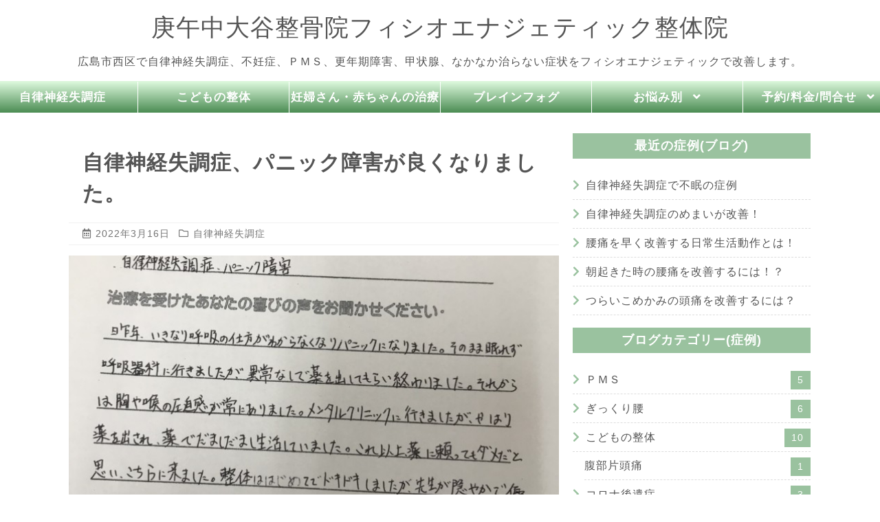

--- FILE ---
content_type: text/html; charset=UTF-8
request_url: https://ohtaniseikotsuin.com/voice/autonomic-imbalance-panic-disorder/
body_size: 8427
content:
<!DOCTYPE html>
<html itemscope="" itemtype="https://schema.org/WebPage" lang="ja">
<head prefix="og: http://ogp.me/ns# fb: http://ogp.me/ns/fb# article: http://ogp.me/ns/article#">
<meta charset="UTF-8">
<meta name="viewport" content="width=device-width, initial-scale=1">
<meta name="format-detection" content="telephone=no">
<title>自律神経失調症、パニック障害が良くなりました。 ｜ 広島市西区で自律神経治療に実績のある庚午中大谷整骨院フィシオエナジェティック整体院</title>
<meta name="robots" content="index, follow">
<meta name="keywords" content="" />
<meta name="description" content="">
<meta property="og:type" content="article">
<meta property="og:locale" content="ja_JP">
<meta property="og:url" content="https://ohtaniseikotsuin.com/voice/autonomic-imbalance-panic-disorder/">
<meta property="og:title" content="自律神経失調症、パニック障害が良くなりました。 ｜ 広島市西区で自律神経治療に実績のある庚午中大谷整骨院フィシオエナジェティック整体院">
<meta property="og:description" content="">
<meta property="og:site_name" content="広島市西区で自律神経治療に実績のある庚午中大谷整骨院フィシオエナジェティック整体院">
<meta property="og:image" content="https://ohtaniseikotsuin.com/wp-content/uploads/2022/03/IMG_1130-scaled.jpg">
<meta name="twitter:card" content="summary_large_image">
<meta name="twitter:site" content="@">
<link rel="canonical" href="https://ohtaniseikotsuin.com/voice/autonomic-imbalance-panic-disorder/" />
<script async src="https://www.googletagmanager.com/gtag/js?id="></script>
<script>
	window.dataLayer = window.dataLayer || [];
	function gtag(){dataLayer.push(arguments);}
	gtag('js', new Date());

	gtag('config', '');
</script>
<link rel='stylesheet' id='wp-block-library-css'  href='https://ohtaniseikotsuin.com/wp-includes/css/dist/block-library/style.min.css?fver=20220301041451' type='text/css' media='all' />
<link rel='stylesheet' id='lity-style-css'  href='https://ohtaniseikotsuin.com/wp-content/themes/healer/js/lity/lity.min.css?fver=20220302022000' type='text/css' media='all' />
<link rel='stylesheet' id='bootstrap-style-css'  href='https://ohtaniseikotsuin.com/wp-content/themes/healer/js/bootstrap/css/bootstrap.min.css?fver=20220302022000' type='text/css' media='all' />
<link rel='stylesheet' id='flexslider-style-css'  href='https://ohtaniseikotsuin.com/wp-content/themes/healer/js/flexslider/flexslider.css?fver=20220302022000' type='text/css' media='all' />
<link rel='stylesheet' id='icomoon-style-css'  href='https://ohtaniseikotsuin.com/wp-content/themes/healer/css/icomoon/style.css?fver=20220302022000' type='text/css' media='all' />
<link rel='stylesheet' id='megamenu-style-css'  href='https://ohtaniseikotsuin.com/wp-content/themes/healer/js/megamenu/megamenu.css?fver=20220302022000' type='text/css' media='all' />
<link rel='stylesheet' id='fontawesome-style-css'  href='//use.fontawesome.com/releases/v5.5.0/css/all.css' type='text/css' media='' />
<link rel='stylesheet' id='fontawesome-animation-style-css'  href='//cdnjs.cloudflare.com/ajax/libs/font-awesome-animation/0.2.1/font-awesome-animation.min.css' type='text/css' media='' />
<link rel='stylesheet' id='notosansjapanese-style-css'  href='//fonts.googleapis.com/earlyaccess/notosansjapanese.css' type='text/css' media='' />
<link rel='stylesheet' id='PT+Serif-style-css'  href='//fonts.googleapis.com/css?family=PT+Serif' type='text/css' media='' />
<link rel='stylesheet' id='drawer-style-css'  href='//cdnjs.cloudflare.com/ajax/libs/drawer/3.2.2/css/drawer.min.css' type='text/css' media='' />
<link rel='stylesheet' id='style-css'  href='https://ohtaniseikotsuin.com/wp-content/themes/healer/style.css?fver=20220302022001' type='text/css' media='all' />
<link rel='stylesheet' id='baguetteBox-style-css'  href='https://ohtaniseikotsuin.com/wp-content/themes/healer/js/baguetteBox/baguetteBox.min.css?fver=20220302022000' type='text/css' media='all' />
<link rel='stylesheet' id='dashicons-css'  href='https://ohtaniseikotsuin.com/wp-includes/css/dashicons.min.css?fver=20220302021704' type='text/css' media='all' />
<link rel='https://api.w.org/' href='https://ohtaniseikotsuin.com/wp-json/' />
<link rel='prev' title='首から右腕、指の握りにくさが良くなりました' href='https://ohtaniseikotsuin.com/voice/neck-right-arm-finger/' />
<link rel='next' title='椎間板ヘルニアが良くなりました' href='https://ohtaniseikotsuin.com/voice/improvement-of-herniated-disc/' />
<link rel="alternate" type="application/json+oembed" href="https://ohtaniseikotsuin.com/wp-json/oembed/1.0/embed?url=https%3A%2F%2Fohtaniseikotsuin.com%2Fvoice%2Fautonomic-imbalance-panic-disorder%2F" />
<link rel="alternate" type="text/xml+oembed" href="https://ohtaniseikotsuin.com/wp-json/oembed/1.0/embed?url=https%3A%2F%2Fohtaniseikotsuin.com%2Fvoice%2Fautonomic-imbalance-panic-disorder%2F&#038;format=xml" />
<style type="text/css">
#header-fixedmenu ul li a {
	background: linear-gradient(to bottom, , );
}
#mainmenu, #mainmenu ul li, .prev-btn, .next-btn {
	background: linear-gradient(to bottom, , );
}
#mainmenu ul li ul {
	background: ;
}
#footer, #footer-fixed, #footer-fixedmenu {
	background: ;
}
.list-contents h1 a:hover, #sidebar .sidebar-widget li a::before, #search-list li.cat-item a::before {
	color: ;
}
#post-contents h2, .free h2, #sidebar h2.midashi, #sidebar .sidebar-widget .count, .category-title, .faq dt, .list-contents .post-cate a, .popular-posts-list::before, input#submit, .wpcf7 input[type="submit"] {
	background: ;
}
#post-contents h3::after, .free h3::after {
	border-bottom: 3px solid ;
}
#post-contents h4, .free h4 {
	border-bottom: 1px dashed ;
}
.top-widget-wrap .midashi {
	border-bottom: 2px solid ;
}
h2.midashi, span.count, .pageTop a:hover {
	background: ;
}
.pagination-area .pagination span.current, .pagination-area .pagination a:hover, .comments-pagination span.current, .comments-pagination a:hover {
	background: ;
}
.pagination-area .pagination a, .pagination-area .pagination a:active, .comments-pagination a, .comments-pagination a:active {
	color: ;
	border: 1px solid ;
}
.button-box .button {
	background: ;
}
.button-box .button:hover {
	color: ;
	border: 1px solid ;
}
a.btn-detail {
	background: ;
}
.reservation-box .phone {
	background: ;
}
.reservation-box .phone:hover {
	color: ;
	border: 1px solid ;
}
.reservation-box .net {
	background: ;
}
.reservation-box .net:hover {
	color: ;
	border: 1px solid ;
}
.checkMark::before {
	color: ;
}
.free ul li::before, .article-area ul li::before {
	color: ;
}
.free ol li::before, .article-area ol li::before {
	background: ;
}
</style>
<link rel="alternate" type="application/rss+xml" title="RSS" href="https://ohtaniseikotsuin.com/rsslatest.xml" /></head>
<body class="voice-template-default single single-voice postid-748 drawer drawer--right">
<div class="wrap">
<header id="header" itemscope="itemscope" itemtype="http://schema.org/WPHeader">
	<div class="row">
	<div class="col-lg-12 col-md-12 col-sm-12 col-xs-12">
		<div id="sitename" itemscope itemtype="http://schema.org/Organization">
						<a href="https://ohtaniseikotsuin.com">庚午中大谷整骨院フィシオエナジェティック整体院</a>
					</div>
				<div id="descr">広島市西区で自律神経失調症、不妊症、ＰＭＳ、更年期障害、甲状腺、なかなか治らない症状をフィシオエナジェティックで改善します。</div>
	</div>
</div><div class="row">
	<div class="col-lg-12">
		<nav id="mainmenu" class="menu-container" itemtype="http://schema.org/SiteNavigationElement">
			<div class="menu">
				<ul><li class="menu-item menu-item-type-post_type menu-item-object-page menu-item-73"><a href="https://ohtaniseikotsuin.com/autonomic-imbalance/">自律神経失調症</a></li>
<li class="menu-item menu-item-type-post_type menu-item-object-page menu-item-1411"><a href="https://ohtaniseikotsuin.com/childrens-osteopathy/">こどもの整体</a></li>
<li class="menu-item menu-item-type-post_type menu-item-object-page menu-item-1479"><a href="https://ohtaniseikotsuin.com/treatment-for-pregnant-women-and-newborns/">妊婦さん・赤ちゃんの治療</a></li>
<li class="menu-item menu-item-type-post_type menu-item-object-page menu-item-926"><a href="https://ohtaniseikotsuin.com/by-worries/brain-fog/">ブレインフォグ</a></li>
<li class="menu-item menu-item-type-post_type menu-item-object-page menu-item-has-children menu-item-854"><a href="https://ohtaniseikotsuin.com/by-worries/">お悩み別</a>
<ul class="sub-menu">
	<li class="menu-item menu-item-type-post_type menu-item-object-page menu-item-1042"><a href="https://ohtaniseikotsuin.com/orthostatic-dysregulation/">起立性調節障害</a></li>
	<li class="menu-item menu-item-type-post_type menu-item-object-page menu-item-1234"><a href="https://ohtaniseikotsuin.com/osteopathy/">整体</a></li>
	<li class="menu-item menu-item-type-post_type menu-item-object-page menu-item-1049"><a href="https://ohtaniseikotsuin.com/adrenal-fatigue/">副腎疲労・慢性疲労</a></li>
	<li class="menu-item menu-item-type-post_type menu-item-object-page menu-item-1120"><a href="https://ohtaniseikotsuin.com/whiplash/">むちうち</a></li>
	<li class="menu-item menu-item-type-post_type menu-item-object-page menu-item-929"><a href="https://ohtaniseikotsuin.com/corona-sequelae/">コロナ後遺症</a></li>
	<li class="menu-item menu-item-type-post_type menu-item-object-page menu-item-951"><a href="https://ohtaniseikotsuin.com/by-worries/knee-pain/">膝の痛み</a></li>
	<li class="menu-item menu-item-type-post_type menu-item-object-page menu-item-928"><a href="https://ohtaniseikotsuin.com/stiff-shoulder/">肩こり</a></li>
	<li class="menu-item menu-item-type-post_type menu-item-object-page menu-item-927"><a href="https://ohtaniseikotsuin.com/chronic-low-back-pain/">慢性腰痛</a></li>
	<li class="menu-item menu-item-type-post_type menu-item-object-page menu-item-72"><a href="https://ohtaniseikotsuin.com/by-worries/thyroid/">甲状腺</a></li>
	<li class="menu-item menu-item-type-post_type menu-item-object-page menu-item-71"><a href="https://ohtaniseikotsuin.com/by-worries/menopause/">更年期障害</a></li>
	<li class="menu-item menu-item-type-post_type menu-item-object-page menu-item-69"><a href="https://ohtaniseikotsuin.com/%ef%bd%90%ef%bd%8d%ef%bd%93/">ＰＭＳ(月経前症候群)</a></li>
	<li class="menu-item menu-item-type-post_type menu-item-object-page menu-item-70"><a href="https://ohtaniseikotsuin.com/by-worries/infertility-recurrent-pregnancy-loss/">不妊症・不育症</a></li>
	<li class="menu-item menu-item-type-post_type menu-item-object-page menu-item-1036"><a href="https://ohtaniseikotsuin.com/hay-fever/">花粉症</a></li>
</ul>
</li>
<li class="menu-item menu-item-type-post_type menu-item-object-page menu-item-has-children menu-item-219"><a href="https://ohtaniseikotsuin.com/reservation-fee-inquiry/">予約/料金/問合せ</a>
<ul class="sub-menu">
	<li class="menu-item menu-item-type-post_type menu-item-object-page menu-item-215"><a href="https://ohtaniseikotsuin.com/reservation-fee/">ご予約　/　料金　</a></li>
	<li class="menu-item menu-item-type-post_type menu-item-object-page menu-item-213"><a href="https://ohtaniseikotsuin.com/inquiries/">お問合せ/無料相談</a></li>
	<li class="menu-item menu-item-type-post_type menu-item-object-page menu-item-550"><a href="https://ohtaniseikotsuin.com/frequently-asked-questions/">よくある質問</a></li>
</ul>
</li>
</ul>			</div>
		</nav>
	</div>
</div>
 
</header><div class="row bg-white">
	<div id="contents-wrap">
		<div class="col-lg-8 col-md-8 col-sm-8 col-xs-12"> 
			<main id="post-contents">
												<article class="post-748" class="post-748 voice type-voice status-publish has-post-thumbnail hentry voice-category-26 first odd last">
					<header>
						<h1 class="entry-title">自律神経失調症、パニック障害が良くなりました。</h1>
						<div class="post-info">
							<data class="published">2022年3月16日</data>
														<br class="br-sp">
							<span class="post-cate"><a href="https://ohtaniseikotsuin.com/voice-category/%e8%87%aa%e5%be%8b%e7%a5%9e%e7%b5%8c%e5%a4%b1%e8%aa%bf%e7%97%87/" rel="tag">自律神経失調症</a></span>
													</div>
						
												<figure id="post-thumbnail">
														<img itemprop="image" width="710" height="370" src="https://ohtaniseikotsuin.com/wp-content/uploads/2022/03/IMG_1130-710x370.jpg" class="img-responsive wp-post-image" alt="" />													</figure>
																	</header>
					<div class="article-area clearfix">
						<p><img src="https://ohtaniseikotsuin.com/wp-content/uploads/2022/03/IMG_1130-768x1024.jpg" alt="" width="768" height="1024" itemprop="image" /></p>
<p><span style="color: #ff6600;">42歳　女性　お住まい　安佐北区</span></p>
<p><span style="color: #000000;">症状　自律神経失調症　パニック障害</span></p>
<p>昨年、いきなり呼吸の仕方が分からなくなりパニックになりました。</p>
<p>そのまま眠れず呼吸器科に行きましたが、異常なしで薬を出してもらい終わりました。</p>
<p>それからは、胸や喉の圧迫感が常にありました。</p>
<p>メンタルクリニックに行きましたが、やはり薬を出され、薬でだましだまし生活していました。</p>
<p>これ以上、薬に頼ってもダメだと思い、こちらに来ました。</p>
<p>整体は初めてでドキドキしましたが、先生が穏やかで優しく、どこが悪いのか調べて教えてくれて治療してくれました。</p>
<p>施術後は不思議と体と心が楽になりました。</p>
<p>必要なサプリメントを教えてもらい、何回か通う中安定剤はたまに飲みますが、胸や喉の圧迫感はなくなり、中距離なら散歩しても大丈夫になりました。</p>
<p>まだ、多少不安はあるので、これからもお世話になり、以前の自分に戻れたらと思います。</p>
					</div>
					<footer>
						<div id="article-bottom-widget">			<h2>店舗営業時間のご案内</h2>
<div class="info">
<p style="margin:0"><i class="fas fa-home"></i> 広島県広島市西区庚午中4丁目20-19山崎ビル1Ｆ</p>
<p style="margin:0" class="tel alignright"><i class="fas fa-phone"></i> 082-274-3092</p>
</div>
<table class="time">
<tr class="title">
<th colspan="3">施療時間</th>
</tr>
<tr>
<th></th>
<td>9時15分～12時30分</td>
<td>16時～20時</td>
</tr>
<tr>
<th>月</th>
<td>〇</td>
<td>〇</td>
</tr>
<tr>
<th>火</th>
<td>〇</td>
<td>〇</td>
</tr>
<tr>
<th>水</th>
<td>〇</td>
<td>〇</td>
</tr>
<tr>
<th>木</th>
<td>〇</td>
<td>〇</td>
</tr>
<tr>
<th>金</th>
<td>〇</td>
<td>〇</td>
</tr>
<tr>
<th>土</th>
<td>〇</td>
<td>×</td>
</tr>
<tr class="last">
<th>日</th>
<td>×</td>
<td>×</td>
</tr>
</table>
<h2>店舗までのアクセス</h2>
<p><iframe src="https://www.google.com/maps/embed?pb=!1m18!1m12!1m3!1d3292.7756562777304!2d132.41016421510147!3d34.381625780517545!2m3!1f0!2f0!3f0!3m2!1i1024!2i768!4f13.1!3m3!1m2!1s0x355aa32040ca8993%3A0xf61f47565e4430eb!2z44CSNzMzLTA4MjIg5bqD5bO255yM5bqD5bO25biC6KW_5Yy65bqa5Y2I5Lit77yU5LiB55uu77yS77yQ4oiS77yR77yZ!5e0!3m2!1sja!2sjp!4v1644306102442!5m2!1sja!2sjp" width="600" height="450" style="border:0;" allowfullscreen="" loading="lazy"></iframe></p>
			</div>						<div class="post-author vcard author"><span class="fn"><a href="https://ohtaniseikotsuin.com/author/ohtaniseikotsuin/">ohtaniseikotsuin</a></span></div>
					</footer>
				</article>
				<div id="article-bottom">
															
										<div id="prev-next" class="clearfix"> 
		<a href="https://ohtaniseikotsuin.com/voice/neck-right-arm-finger/" title="首から右腕、指の握りにくさが良くなりました" id="prev" class="clearfix" style="border-bottom: 1px dashed #ddd;">
			<img itemprop="image" width="150" height="80" src="https://ohtaniseikotsuin.com/wp-content/uploads/2022/03/IMG_1121-150x80.jpg" class="attachment-thumb150 size-thumb150 wp-post-image" alt="" srcset="https://ohtaniseikotsuin.com/wp-content/uploads/2022/03/IMG_1121-150x80.jpg 150w, https://ohtaniseikotsuin.com/wp-content/uploads/2022/03/IMG_1121-910x480.jpg 910w, https://ohtaniseikotsuin.com/wp-content/uploads/2022/03/IMG_1121-340x180.jpg 340w" sizes="(max-width: 150px) 100vw, 150px" />
			<p>首から右腕、指の握りにくさが良くなりました</p></a><a href="https://ohtaniseikotsuin.com/voice/improvement-of-herniated-disc/" title="椎間板ヘルニアが良くなりました" id="next" class="clearfix"> 
			<img itemprop="image" width="150" height="80" src="https://ohtaniseikotsuin.com/wp-content/uploads/2022/03/IMG_1182-150x80.jpg" class="attachment-thumb150 size-thumb150 wp-post-image" alt="" srcset="https://ohtaniseikotsuin.com/wp-content/uploads/2022/03/IMG_1182-150x80.jpg 150w, https://ohtaniseikotsuin.com/wp-content/uploads/2022/03/IMG_1182-910x480.jpg 910w, https://ohtaniseikotsuin.com/wp-content/uploads/2022/03/IMG_1182-340x180.jpg 340w" sizes="(max-width: 150px) 100vw, 150px" />
			<p>椎間板ヘルニアが良くなりました</p></a>	</div>
					<aside id="related-entries">
	<h3>関連記事</h3>
				<div class="related-entry clearfix">
		<div class="related-entry-thumb">
						<a href="https://ohtaniseikotsuin.com/low-back-pain-sciatica-improvement/"><img itemprop="image" width="150" height="80" src="https://ohtaniseikotsuin.com/wp-content/uploads/2023/09/aZORIz9mD7yIWPw1603094689_1603094835-150x80.jpg" class="img-responsive wp-post-image" alt="" srcset="https://ohtaniseikotsuin.com/wp-content/uploads/2023/09/aZORIz9mD7yIWPw1603094689_1603094835-150x80.jpg 150w, https://ohtaniseikotsuin.com/wp-content/uploads/2023/09/aZORIz9mD7yIWPw1603094689_1603094835-340x180.jpg 340w" sizes="(max-width: 150px) 100vw, 150px" /></a>
					</div>
		<div class="related-entry-content">
			<h4><a href="https://ohtaniseikotsuin.com/low-back-pain-sciatica-improvement/">腰痛と坐骨神経痛を改善したのは意外な〇〇でした！</a></h4>
		</div>
	</div>
		<div class="related-entry clearfix">
		<div class="related-entry-thumb">
						<a href="https://ohtaniseikotsuin.com/food-allergies-are-the-cause-of-back-pain/"><img itemprop="image" width="150" height="80" src="https://ohtaniseikotsuin.com/wp-content/uploads/2023/09/NqIGOKnWRpD5bXi1695693679_1695693755-150x80.jpg" class="img-responsive wp-post-image" alt="" srcset="https://ohtaniseikotsuin.com/wp-content/uploads/2023/09/NqIGOKnWRpD5bXi1695693679_1695693755-150x80.jpg 150w, https://ohtaniseikotsuin.com/wp-content/uploads/2023/09/NqIGOKnWRpD5bXi1695693679_1695693755-300x158.jpg 300w, https://ohtaniseikotsuin.com/wp-content/uploads/2023/09/NqIGOKnWRpD5bXi1695693679_1695693755-1024x538.jpg 1024w, https://ohtaniseikotsuin.com/wp-content/uploads/2023/09/NqIGOKnWRpD5bXi1695693679_1695693755-768x403.jpg 768w, https://ohtaniseikotsuin.com/wp-content/uploads/2023/09/NqIGOKnWRpD5bXi1695693679_1695693755-910x480.jpg 910w, https://ohtaniseikotsuin.com/wp-content/uploads/2023/09/NqIGOKnWRpD5bXi1695693679_1695693755-340x180.jpg 340w, https://ohtaniseikotsuin.com/wp-content/uploads/2023/09/NqIGOKnWRpD5bXi1695693679_1695693755.jpg 1200w" sizes="(max-width: 150px) 100vw, 150px" /></a>
					</div>
		<div class="related-entry-content">
			<h4><a href="https://ohtaniseikotsuin.com/food-allergies-are-the-cause-of-back-pain/">腰痛の原因が食物アレルギー⁉</a></h4>
		</div>
	</div>
		<div class="related-entry clearfix">
		<div class="related-entry-thumb">
						<a href="https://ohtaniseikotsuin.com/how-to-improve-pms-symptoms/"><img itemprop="image" width="150" height="80" src="https://ohtaniseikotsuin.com/wp-content/uploads/2023/10/IjFdzCxQdVIx9vy1698406346_1698406419-150x80.jpg" class="img-responsive wp-post-image" alt="" srcset="https://ohtaniseikotsuin.com/wp-content/uploads/2023/10/IjFdzCxQdVIx9vy1698406346_1698406419-150x80.jpg 150w, https://ohtaniseikotsuin.com/wp-content/uploads/2023/10/IjFdzCxQdVIx9vy1698406346_1698406419-300x158.jpg 300w, https://ohtaniseikotsuin.com/wp-content/uploads/2023/10/IjFdzCxQdVIx9vy1698406346_1698406419-1024x538.jpg 1024w, https://ohtaniseikotsuin.com/wp-content/uploads/2023/10/IjFdzCxQdVIx9vy1698406346_1698406419-768x403.jpg 768w, https://ohtaniseikotsuin.com/wp-content/uploads/2023/10/IjFdzCxQdVIx9vy1698406346_1698406419-910x480.jpg 910w, https://ohtaniseikotsuin.com/wp-content/uploads/2023/10/IjFdzCxQdVIx9vy1698406346_1698406419-340x180.jpg 340w, https://ohtaniseikotsuin.com/wp-content/uploads/2023/10/IjFdzCxQdVIx9vy1698406346_1698406419.jpg 1200w" sizes="(max-width: 150px) 100vw, 150px" /></a>
					</div>
		<div class="related-entry-content">
			<h4><a href="https://ohtaniseikotsuin.com/how-to-improve-pms-symptoms/">つらいPMSの症状を改善させるには？</a></h4>
		</div>
	</div>
		<div class="related-entry clearfix">
		<div class="related-entry-thumb">
						<a href="https://ohtaniseikotsuin.com/menopause-cases/"><img itemprop="image" width="150" height="80" src="https://ohtaniseikotsuin.com/wp-content/uploads/2022/02/iw223ifaPOXSoCi1646046815_1646046911-2-150x80.jpg" class="img-responsive wp-post-image" alt="" srcset="https://ohtaniseikotsuin.com/wp-content/uploads/2022/02/iw223ifaPOXSoCi1646046815_1646046911-2-150x80.jpg 150w, https://ohtaniseikotsuin.com/wp-content/uploads/2022/02/iw223ifaPOXSoCi1646046815_1646046911-2-300x158.jpg 300w, https://ohtaniseikotsuin.com/wp-content/uploads/2022/02/iw223ifaPOXSoCi1646046815_1646046911-2-1024x538.jpg 1024w, https://ohtaniseikotsuin.com/wp-content/uploads/2022/02/iw223ifaPOXSoCi1646046815_1646046911-2-768x403.jpg 768w, https://ohtaniseikotsuin.com/wp-content/uploads/2022/02/iw223ifaPOXSoCi1646046815_1646046911-2-910x480.jpg 910w, https://ohtaniseikotsuin.com/wp-content/uploads/2022/02/iw223ifaPOXSoCi1646046815_1646046911-2-340x180.jpg 340w, https://ohtaniseikotsuin.com/wp-content/uploads/2022/02/iw223ifaPOXSoCi1646046815_1646046911-2.jpg 1200w" sizes="(max-width: 150px) 100vw, 150px" /></a>
					</div>
		<div class="related-entry-content">
			<h4><a href="https://ohtaniseikotsuin.com/menopause-cases/">更年期障害の症状でお困りの患者さんの症例</a></h4>
		</div>
	</div>
		<div class="related-entry clearfix">
		<div class="related-entry-thumb">
						<a href="https://ohtaniseikotsuin.com/neck-and-shoulder-pain/"><img itemprop="image" width="150" height="80" src="https://ohtaniseikotsuin.com/wp-content/uploads/2022/03/LDyICEHVVnxN8QQ1647595146_1647595194-150x80.jpg" class="img-responsive wp-post-image" alt="" srcset="https://ohtaniseikotsuin.com/wp-content/uploads/2022/03/LDyICEHVVnxN8QQ1647595146_1647595194-150x80.jpg 150w, https://ohtaniseikotsuin.com/wp-content/uploads/2022/03/LDyICEHVVnxN8QQ1647595146_1647595194-300x158.jpg 300w, https://ohtaniseikotsuin.com/wp-content/uploads/2022/03/LDyICEHVVnxN8QQ1647595146_1647595194-1024x538.jpg 1024w, https://ohtaniseikotsuin.com/wp-content/uploads/2022/03/LDyICEHVVnxN8QQ1647595146_1647595194-768x403.jpg 768w, https://ohtaniseikotsuin.com/wp-content/uploads/2022/03/LDyICEHVVnxN8QQ1647595146_1647595194-910x480.jpg 910w, https://ohtaniseikotsuin.com/wp-content/uploads/2022/03/LDyICEHVVnxN8QQ1647595146_1647595194-340x180.jpg 340w, https://ohtaniseikotsuin.com/wp-content/uploads/2022/03/LDyICEHVVnxN8QQ1647595146_1647595194.jpg 1200w" sizes="(max-width: 150px) 100vw, 150px" /></a>
					</div>
		<div class="related-entry-content">
			<h4><a href="https://ohtaniseikotsuin.com/neck-and-shoulder-pain/">首　肩　腕の痛みの意外過ぎる原因とは？</a></h4>
		</div>
	</div>
		</aside>					<div id="comments">
		
		
	</div>									</div>
			</main>
		</div>
		<div class="col-lg-4 col-md-4 col-sm-4 col-xs-12"> 
			<aside id="sidebar" role="complementary" itemscope="itemscope" itemtype="http://schema.org/WPSideBar">
	<section class="sidebar-widget">
				<div>		<h2 class="midashi">最近の症例(ブログ)</h2>		<ul>
											<li>
					<a href="https://ohtaniseikotsuin.com/cases-of-insomnia-due-to-autonomic-dysfunction/">自律神経失調症で不眠の症例</a>
									</li>
											<li>
					<a href="https://ohtaniseikotsuin.com/dizziness-caused-by-autonomic-nervous-system-disorder-improved/">自律神経失調症のめまいが改善！</a>
									</li>
											<li>
					<a href="https://ohtaniseikotsuin.com/what-are-the-daily-living-activities-that-can-quickly-improve-lower-back-pain/">腰痛を早く改善する日常生活動作とは！</a>
									</li>
											<li>
					<a href="https://ohtaniseikotsuin.com/how-to-improve-lower-back-pain-when-waking-up-in-the-morning/">朝起きた時の腰痛を改善するには！？</a>
									</li>
											<li>
					<a href="https://ohtaniseikotsuin.com/how-can-i-relieve-a-painful-temple-headache/">つらいこめかみの頭痛を改善するには？</a>
									</li>
					</ul>
		</div><div><h2 class="midashi">ブログカテゴリー(症例)</h2>		<ul>
				<li class="cat-item cat-item-10"><a href="https://ohtaniseikotsuin.com/category/%ef%bd%90%ef%bd%8d%ef%bd%93/">ＰＭＳ <span class="count">5</span></a>
</li>
	<li class="cat-item cat-item-68"><a href="https://ohtaniseikotsuin.com/category/%e3%81%8e%e3%81%a3%e3%81%8f%e3%82%8a%e8%85%b0/">ぎっくり腰 <span class="count">6</span></a>
</li>
	<li class="cat-item cat-item-24"><a href="https://ohtaniseikotsuin.com/category/%e3%81%93%e3%81%a9%e3%82%82%e3%81%ae%e6%95%b4%e4%bd%93/">こどもの整体 <span class="count">10</span></a>
<ul class='children'>
	<li class="cat-item cat-item-52"><a href="https://ohtaniseikotsuin.com/category/%e3%81%93%e3%81%a9%e3%82%82%e3%81%ae%e6%95%b4%e4%bd%93/%e8%85%b9%e9%83%a8%e7%89%87%e9%a0%ad%e7%97%9b/">腹部片頭痛 <span class="count">1</span></a>
</li>
</ul>
</li>
	<li class="cat-item cat-item-42"><a href="https://ohtaniseikotsuin.com/category/%e3%82%b3%e3%83%ad%e3%83%8a%e5%be%8c%e9%81%ba%e7%97%87/">コロナ後遺症 <span class="count">3</span></a>
</li>
	<li class="cat-item cat-item-40"><a href="https://ohtaniseikotsuin.com/category/%e3%82%b9%e3%83%9d%e3%83%bc%e3%83%84%e9%81%b8%e6%89%8b%e3%81%ae%e4%b8%8d%e8%aa%bf/">スポーツ選手の不調 <span class="count">1</span></a>
</li>
	<li class="cat-item cat-item-64"><a href="https://ohtaniseikotsuin.com/category/%e3%81%a6%e3%82%93%e3%81%8b%e3%82%93/">てんかん <span class="count">2</span></a>
</li>
	<li class="cat-item cat-item-47"><a href="https://ohtaniseikotsuin.com/category/%e3%83%95%e3%82%a3%e3%82%b7%e3%82%aa%e3%82%a8%e3%83%8a%e3%82%b8%e3%82%a7%e3%83%86%e3%82%a3%e3%83%83%e3%82%af/">フィシオエナジェティック <span class="count">4</span></a>
</li>
	<li class="cat-item cat-item-41"><a href="https://ohtaniseikotsuin.com/category/%e3%83%96%e3%83%ac%e3%82%a4%e3%83%b3%e3%83%95%e3%82%a9%e3%82%b0/">ブレインフォグ <span class="count">7</span></a>
</li>
	<li class="cat-item cat-item-63"><a href="https://ohtaniseikotsuin.com/category/%e3%82%80%e3%81%a1%e3%81%86%e3%81%a1/">むちうち <span class="count">2</span></a>
</li>
	<li class="cat-item cat-item-35"><a href="https://ohtaniseikotsuin.com/category/%e4%b8%8d%e5%a6%8a%e7%97%87%e3%83%bb%e4%b8%8d%e8%82%b2%e7%97%87%e7%bf%92%e6%85%a3%e6%80%a7%e6%b5%81%e7%94%a3/">不妊症・不育症(習慣性流産) <span class="count">2</span></a>
</li>
	<li class="cat-item cat-item-59"><a href="https://ohtaniseikotsuin.com/category/%e5%89%af%e8%85%8e%e7%96%b2%e5%8a%b4/">副腎疲労 <span class="count">3</span></a>
</li>
	<li class="cat-item cat-item-61"><a href="https://ohtaniseikotsuin.com/category/%e5%9d%90%e9%aa%a8%e7%a5%9e%e7%b5%8c%e7%97%9b/">坐骨神経痛 <span class="count">1</span></a>
</li>
	<li class="cat-item cat-item-58"><a href="https://ohtaniseikotsuin.com/category/%e6%85%a2%e6%80%a7%e7%96%b2%e5%8a%b4%e7%97%87%e5%80%99%e7%be%a4/">慢性疲労症候群 <span class="count">2</span></a>
</li>
	<li class="cat-item cat-item-66"><a href="https://ohtaniseikotsuin.com/category/%e6%8a%97%e3%81%8c%e3%82%93%e5%89%a4%e3%81%ae%e5%89%af%e4%bd%9c%e7%94%a8/">抗がん剤の副作用 <span class="count">2</span></a>
</li>
	<li class="cat-item cat-item-51"><a href="https://ohtaniseikotsuin.com/category/%e6%8d%bb%e6%8c%ab/">捻挫 <span class="count">1</span></a>
</li>
	<li class="cat-item cat-item-27"><a href="https://ohtaniseikotsuin.com/category/%e6%9b%b4%e5%b9%b4%e6%9c%9f%e9%9a%9c%e5%ae%b3/">更年期障害 <span class="count">4</span></a>
</li>
	<li class="cat-item cat-item-1"><a href="https://ohtaniseikotsuin.com/category/uncategorized/">未分類 <span class="count">1</span></a>
</li>
	<li class="cat-item cat-item-48"><a href="https://ohtaniseikotsuin.com/category/%e7%9c%a0%e3%82%8c%e3%81%aa%e3%81%84/">眠れない <span class="count">5</span></a>
</li>
	<li class="cat-item cat-item-46"><a href="https://ohtaniseikotsuin.com/category/%e8%82%a1%e9%96%a2%e7%af%80%e7%97%9b/">股関節痛 <span class="count">1</span></a>
</li>
	<li class="cat-item cat-item-45"><a href="https://ohtaniseikotsuin.com/category/%e8%85%b0%e7%97%9b/">腰痛 <span class="count">18</span></a>
</li>
	<li class="cat-item cat-item-33"><a href="https://ohtaniseikotsuin.com/category/%e8%86%9d%e3%81%ae%e7%97%9b%e3%81%bf/">膝の痛み <span class="count">5</span></a>
</li>
	<li class="cat-item cat-item-16"><a href="https://ohtaniseikotsuin.com/category/%e8%87%aa%e5%be%8b%e7%a5%9e%e7%b5%8c%e5%a4%b1%e8%aa%bf%e7%97%87/">自律神経失調症 <span class="count">12</span></a>
<ul class='children'>
	<li class="cat-item cat-item-36"><a href="https://ohtaniseikotsuin.com/category/%e8%87%aa%e5%be%8b%e7%a5%9e%e7%b5%8c%e5%a4%b1%e8%aa%bf%e7%97%87/%e3%82%81%e3%81%be%e3%81%84/">めまい <span class="count">5</span></a>
</li>
</ul>
</li>
	<li class="cat-item cat-item-43"><a href="https://ohtaniseikotsuin.com/category/%e8%8a%b1%e7%b2%89%e7%97%87/">花粉症 <span class="count">3</span></a>
</li>
	<li class="cat-item cat-item-49"><a href="https://ohtaniseikotsuin.com/category/%e8%b5%b7%e7%ab%8b%e6%80%a7%e8%aa%bf%e7%af%80%e9%9a%9c%e5%ae%b3/">起立性調節障害 <span class="count">6</span></a>
</li>
	<li class="cat-item cat-item-60"><a href="https://ohtaniseikotsuin.com/category/%e9%81%8e%e5%91%bc%e5%90%b8/">過呼吸 <span class="count">3</span></a>
</li>
	<li class="cat-item cat-item-57"><a href="https://ohtaniseikotsuin.com/category/%e9%a0%ad%e7%97%9b/">頭痛 <span class="count">10</span></a>
</li>
	<li class="cat-item cat-item-44"><a href="https://ohtaniseikotsuin.com/category/%e9%a6%96%e3%83%bb%e8%82%a9%e3%81%ae%e7%97%9b%e3%81%bf/">首・肩の痛み <span class="count">5</span></a>
</li>
	<li class="cat-item cat-item-50"><a href="https://ohtaniseikotsuin.com/category/%e9%ab%98%e8%a1%80%e5%9c%a7/">高血圧 <span class="count">1</span></a>
</li>
		</ul>
			</div>	</section>
</aside>		</div>
	</div>
</div>
</div>
</div>
</div>
<footer id="footer-fixed" role="contentinfo" itemscope="itemscope" itemtype="http://schema.org/WPFooter">
	<div class="footer-inner clearfix">
			</div>
	<div id="copyright">
		&copy; 2022  <a href="https://ohtaniseikotsuin.com">庚午中大谷整骨院フィシオエナジェティック整体院</a>	</div>
</footer>
<p class="pageTop"><a href="#page"></a></p>
<script type='text/javascript' src='https://ohtaniseikotsuin.com/wp-includes/js/jquery/jquery.js?fver=20220301041452' async'></script>
<script type='text/javascript' src='https://ohtaniseikotsuin.com/wp-includes/js/jquery/jquery-migrate.min.js?fver=20220301041452' async'></script>
<script type='text/javascript' src='https://ohtaniseikotsuin.com/wp-content/themes/healer/js/baguetteBox/baguetteBox.min.js?fver=20220302022000' async'></script>
<script type='text/javascript'>

	window.onload = function() {
	baguetteBox.run('.article-area');
	};
	
</script>
<script type='text/javascript' src='https://ohtaniseikotsuin.com/wp-includes/js/wp-embed.min.js?fver=20220302021704' async'></script>
<script type='text/javascript' src='//cdnjs.cloudflare.com/ajax/libs/iScroll/5.2.0/iscroll.min.js' async'></script>
<script type='text/javascript' src='//cdnjs.cloudflare.com/ajax/libs/drawer/3.2.2/js/drawer.min.js' async'></script>
<script type='text/javascript' src='https://ohtaniseikotsuin.com/wp-content/themes/healer/js/clickwhole/clickwhole.js?fver=20220302022000' async'></script>
<script type='text/javascript' src='https://ohtaniseikotsuin.com/wp-content/themes/healer/js/pagetop/pagetop.js?fver=20220302022000' async'></script>
<script type='text/javascript' src='https://ohtaniseikotsuin.com/wp-content/themes/healer/js/flexslider/flexslider.js?fver=20220302022000' async'></script>
<script type='text/javascript' src='https://ohtaniseikotsuin.com/wp-content/themes/healer/js/toc/toc.js?fver=20220302022001' async'></script>
<script type='text/javascript' src='https://ohtaniseikotsuin.com/wp-content/themes/healer/js/scrollsidebar/scrollsidebar.js?fver=20220302022001' async'></script>
<script type='text/javascript' src='https://ohtaniseikotsuin.com/wp-content/themes/healer/js/bootstrap/js/bootstrap.min.js?fver=20220302022000' async'></script>
<script type='text/javascript' src='https://ohtaniseikotsuin.com/wp-content/themes/healer/js/scrollfade/scrollfade.js?fver=20220302022001' async'></script>
<script type='text/javascript' src='https://ohtaniseikotsuin.com/wp-content/themes/healer/js/smoothscroll/smoothscroll.js?fver=20220302022001' async'></script>
<script type='text/javascript' src='https://ohtaniseikotsuin.com/wp-content/themes/healer/js/megamenu/megamenu.js?fver=20220302022000' async'></script>
<script type='text/javascript' src='https://ohtaniseikotsuin.com/wp-content/themes/healer/js/lity/lity.min.js?fver=20220302022000' async'></script>
<script>
jQuery(function() {
	jQuery('.drawer').drawer();
});
</script>
<script>
jQuery(window).load(function() {
	jQuery('.flexslider').flexslider();
});
</script>
<div id="fb-root"></div>
<script>(function(d, s, id) {
		var js, fjs = d.getElementsByTagName(s)[0];
		if (d.getElementById(id)) return;
		js = d.createElement(s); js.id = id;
		js.src = "//connect.facebook.net/ja_JP/sdk.js#xfbml=1&version=v2.6";
		fjs.parentNode.insertBefore(js, fjs);
}(document, 'script', 'facebook-jssdk'));</script><script type="application/ld+json">
{
		"@context": "http://schema.org",
		"@type": "BreadcrumbList",
		"itemListElement":
		[
{"@type": "ListItem",
		"position": 1,
		"item":{
			"@id":"https://ohtaniseikotsuin.com",
			"name":"Home"}},
{"@type": "ListItem",
				"position": 2,
				"item":{
					"@id":"https://ohtaniseikotsuin.com/voice/",
					"name":"お客様の声"}},
{"@type": "ListItem",
            "position": 3,
            "item":{
              "@id":"https://ohtaniseikotsuin.com/voice-category/%e8%87%aa%e5%be%8b%e7%a5%9e%e7%b5%8c%e5%a4%b1%e8%aa%bf%e7%97%87/",
              "name":"自律神経失調症"}},
{"@type": "ListItem",
					"position": 4,
					"item":{
						"@id":"https://ohtaniseikotsuin.com/voice/autonomic-imbalance-panic-disorder/",
						"name":"自律神経失調症、パニック障害が良くなりました。"}}

]
}
</script>
</body>
</html>

--- FILE ---
content_type: text/css
request_url: https://ohtaniseikotsuin.com/wp-content/themes/healer/style.css?fver=20220302022001
body_size: 14671
content:
@charset "utf-8";
/*
Theme Name: Healer
Description: 整体院・治療院・サロンサイト運営に特化したテーマ。
Theme URI: https://healer.lognote.biz
Author: Tatsuya Yamakawa
Author URI: https://tacchi.me
Text Domain: healer
Version: 3.21.4
Tags: blog, one-column, two-columns, custom-menu, custom-background, custom-colors, right-sidebar, flexible-header, custom-header, editor-style
License: GNU General Public License
License URI: http://www.gnu.org/licenses/gpl-2.0.html
*/

html, body, div, span, applet, object, iframe, h1, h2, h3, h4, h5, h6, p, blockquote, pre, a, abbr, acronym, address, big, cite, code, del, dfn, em, img, ins, kbd, q, s, samp, small, strike, strong, sub, sup, tt, var, b, u, i, center, dl, dt, dd, ol, ul, li, fieldset, form, label, legend, table, caption, tbody, tfoot, thead, tr, th, td, article, aside, canvas, details, embed, figure, figcaption, footer, header, hgroup, menu, nav, output, ruby, section, summary, time, mark, audio, video {
	margin: 0;
	padding: 0;
	border: 0;
}

/* HTML5 display-role reset for older browsers */

article, aside, details, figcaption, figure, footer, header, hgroup, menu, nav, section {
	display: block;
}
body {
	line-height: 1;
}
ol, ul {
	list-style: none;
}
blockquote, q {
	quotes: none;
}
blockquote::before, blockquote::after, q::before, q::after {
	content: '';
	content: none;
}
table {
	border-collapse: collapse;
	border-spacing: 0;
}

/*=== 【WordPress Native Styles】 ===*/


/*===============================
	editor
=================================*/

p {
	display: block;
	margin: 1em 0;
}
strong {
	font-weight: bold;
}
em {
	font-style: italic;
}
blockquote {
	display: block;
	-webkit-margin-before: 1em;
	-webkit-margin-after: 1em;
	-webkit-margin-start: 40px;
	-webkit-margin-end: 40px;
}
q::before {
	font-size: 1rem;
	font-family: "Font Awesome 5 Free";
	content: "\f10d";
}
q::after {
	font-size: 1rem;
	font-family: "Font Awesome 5 Free";
	content:"\f10e";
}

/*===============================
	img
=================================*/

.aligncenter {
	display: block;
	margin: 0 auto;
}
.alignright {
	float: right;
}
.alignleft {
	float: left;
}
img[class*="wp-image-"], img[class*="attachment-"] {
	height: auto;
	max-width: 100%;
}
.wp-caption {
}
.wp-caption-text {
}
.gallery-caption {
}

/*===============================
	コンテンツ幅
=================================*/

.size-auto, .size-full, .size-large, .size-medium, .size-thumbnail {
	max-width: 100%;
	height: auto;
}

/*===============================
	clearfix
=================================*/

.clearfix {
	overflow: hidden;
	zoom: 1;
}
.clearfix::after {
	content: "";
	display: block;
	clear: both;
}

/*===============================
	fixed
=================================*/

.fixed {
	position: fixed;
	top: 0;
	width: 100%;
	z-index: 100;
}
.fixed-bottom {
	position: fixed;
	bottom: 0;
	width: 100%;
	z-index: 100;
}

/*======= 【Theme Styles】 =======*/


/*===============================
	基本構造
=================================*/

*, *:before, *:after {
	box-sizing: border-box;
}
html {
	font-size: 62.5%;
}

/*===============================
	ボディ
=================================*/

body.custom-background {
	background-attachment: fixed;
	background-repeat: no-repeat;
	font-family: 'Noto Sans Japanese', sans-serif;
}
body {
	margin: 0;
	font-size: 1.6rem;
	font-weight: 400;
	color: #555;
	line-height: 1.5;
	letter-spacing: 1px;
	word-break: normal;
	overflow-wrap: normal;
	-webkit-font-smoothing: subpixel-antialiased;
	-moz-osx-font-smoothing: unset;
}

/* IEのみフォントを変える */

@media all and (-ms-high-contrast:none) {
	body {
		font-family: "Arial", "メイリオ", Meiryo, "ＭＳ Ｐゴシック", "MS PGothic", sans-serif;
	}
}

/*===============================
	見出し・テキスト
=================================*/

h1 {
	font-size: 2.4rem;
}
h2 {
	font-size: 2.2rem;
}
h3 {
	font-size: 2.0rem;
}
h4 {
	font-size: 1.8rem;
}
p {
	font-size: 1.7rem;
}

/*===============================
	文字装飾
=================================*/

.bold {
	font-weight: bold;
}
.red {
	color: #F06060;
}
.blue {
	color: #66BBFF;
}
.bigText {
	font-size: 2rem;
}
.smallText {
	font-size: 1.2rem;
}
.marker {
	background: linear-gradient(transparent 90%, #555 0%);
}
.redMarker {
	background: linear-gradient(transparent 90%, #F06060 0%);
}
.blueMarker {
	background: linear-gradient(transparent 90%, #66BBFF 0%);
}
.checkMark::before {
	content: "\f00c";
	font-family: "Font Awesome 5 Free";
	font-size: 2rem;
	padding-right: .5em;
	color: #9ac29f;
}

/*===============================
	フォントサイズ
=================================*/

.fontSize13 {
	font-size: 1.3rem;
}
.fontSize14 {
	font-size: 1.4rem;
}
.fontSize15 {
	font-size: 1.5rem;
}
.fontSize16 {
	font-size: 1.6rem;
}
.fontSize17 {
	font-size: 1.7rem;
}
.fontSize18 {
	font-size: 1.8rem;
}

/*===============================
	アンカーリンク
=================================*/

a {
	text-decoration: none;
}
a:link {
	text-decoration: none;
}
a:visited {
	text-decoration: none;
}
a:hover {
	text-decoration: underline;
}
a:active {
	text-decoration: none;
}

/*===============================
 * 外部リンク
=================================*/

.article-area a[target="_blank"]::after {
	display: inline-block;
	font-family: "Font Awesome 5 Free";
	font-weight: 900;
	content: "\f35d";
	margin-left: .5em;
}

/*===============================
	配置
=================================*/

.center {
	text-align: center;
}
.right {
	margin-left: auto;
}
.left {
	margin-right: auto;
}

/*===============================
	横並び
=================================*/

.flex {
	display: flex;
}

/*===============================
	記事先頭固定
=================================*/

.sticky {
}

/*===============================
	全体を画面に合わせる
=================================*/

.wrap {
	overflow: hidden;
}

/*===============================
	メニュー
=================================*/

#mainmenu .count,
.drawer-menu .count {
	display: none;
}

/*===============================
	背景
=================================*/

.bg-white {
	background: rgba(255,255,255,0.6);
}
.bg-gray {
	background: rgba(230,230,230,0.6);
}

/*===============================
	ふわっと表示させる
=================================*/

.fadeInDown {
	animation-fill-mode: both;
	animation-duration: 1s;
	animation-name: fadeInDown;
	visibility: visible !important;
}
@-webkit-keyframes fadeInDown {
	0% {
		opacity: 0;
		-webkit-transform: translateY(-20px);
	}
	100% {
		opacity: 1;
		-webkit-transform: translateY(0);
	}
}
@keyframes fadeInDown {
	0% {
		opacity: 0;
		-webkit-transform: translateY(-20px);
		-ms-transform: translateY(-20px);
		transform: translateY(-20px);
	}
	100% {
		opacity: 1;
		-webkit-transform: translateY(0);
		-ms-transform: translateY(0);
		transform: translateY(0);
	}
}

/*===============================
	画像を円形に
=================================*/

.round {
	border-radius: 200px;
}

/*===============================
	ヘッダー
=================================*/

#header {
	width: 100%;
	background: #fff;
}

/*===============================
	フッター
=================================*/

#footer, #footer-fixed {
	width: 100%;
	margin: 0 auto;
	padding: 0;
	font-size: 1.4rem;
	text-align: center;
	background: #9ac29f;
}
#copyright {
	margin-top: 20px;
	padding-bottom: 20px;
	font-size: 1.3rem;
	text-align: center;
	color: #fff;
}
#copyright a {
	color: #fff;
}
.footer-inner ul {
	list-style-type: none;
	margin: 20px 0 10px;
	padding: 0;
}
.footer-inner li {
	display: inline-block;
	line-height: 1.5;
	margin: 5px 15px;
}
.footer-inner li:last-child {
	border-right: none;
}
.footer-inner li a {
	max-width: 100%;
	color: #fff;
}
.footer-inner li .count {
	display: none;
}

/*===============================
	ブログサイドバー
=================================*/

#sidebar {
	margin: 30px 15px 3px;
	padding: 0;
}
#sidebar h2.midashi {
	margin: 1em 0;
	padding: .5em .75em;
	font-size: 1.8rem;
	font-weight: bold;
	text-align: center;
	color: #fff;
	background: #9ac29f;
}
#sidebar ul {
	list-style: none;
	margin-bottom: 10px;
	padding: 0;
	font-weight: normal;
}
#sidebar li.cat-item a {
	position: relative;
	display: block;
	overflow: hidden;
	padding: .5em 0;
	color: #555;
	border-bottom: 1px dashed #ddd;
	text-decoration: none;
	transition: .5s;
}
#sidebar li.cat-item a::before {
	content: "\f054";
	padding-right: .5em;
	font-family: "Font Awesome 5 Free";
	font-weight: 900;
}
#sidebar li.cat-item a:hover {
	background: #f0f0f0;
}
#sidebar li.cat-item ul.children {
	margin: 0;
	padding-left: 17px;
	font-weight: normal;
}
#sidebar li.cat-item ul.children li a::before {
	content: none;
}
#sidebar .sidebar-widget {
	width: 100%;
}
#sidebar .sidebar-widget li a {
	position: relative;
	display: block;
	overflow: hidden;
	padding: .5em 0;
	color: #555;
	border-bottom: 1px dashed #ddd;
	text-decoration: none;
	transition: .5s;
}
#sidebar .sidebar-widget li a::before {
	content: "\f054";
	padding-right: .5em;
	font-family: "Font Awesome 5 Free";
	font-weight: 900;
	color: #9ac29f;
}
#sidebar .sidebar-widget li a:hover {
	background: #f0f0f0;
}
#sidebar .sidebar-widget .count {
	position: absolute;
	right: 0;
	padding: 3px 10px;
	font-size: 1.4rem;
	font-weight: normal;
	color: #fff;
	background: #9ac29f;
}

/*===============================
	タグクラウド
=================================*/

#sidebar .tagcloud {
	margin: 0;
	padding: 0;
}
#sidebar .tagcloud a {
	display: inline-block;
	margin: 2px 0;
	padding: 5px .5em;
	font-size: 1.5rem !important;
	text-decoration: none;
	color: #555;
	background: #fff;
	border: 1px solid #EDEDED;
	transition: .5s;
}
#sidebar .tagcloud a:hover {
	background: #f1f1f1;
}

/*===============================
	SNSフォローボタン
=================================*/

#sidebar .sidebar-widget .sns-icon {
	margin: 0;
	padding: 0;
}
#sidebar .sidebar-widget .sns-icon ul li {
	display: inline-block;
	margin: 0 5px;
}
#sidebar .sidebar-widget .sns-icon li a {
	padding: 0;
	font-size: 1.4rem;
	text-decoration: none;
	transition: .5s;
	background: #fff;
	border: none;
}
#sidebar .sidebar-widget .sns-icon li a::before {
	content: none;
}
#sidebar .sidebar-widget .sns-icon li a .fa {
	display: inline-block;
	font-family: "Font Awesome 5 Free";
	font-style: normal;
	font-weight: normal;
	line-height: 1;
	-webkit-font-smoothing: antialiased;
	-moz-osx-font-smoothing: grayscale;
}
#sidebar .sidebar-widget .sns-icon li a .fa-twitter-square,
#sidebar .sidebar-widget .sns-icon li a .fa-facebook-square,
#sidebar .sidebar-widget .sns-icon li a .fa-google-plus-square,
#sidebar .sidebar-widget .sns-icon li a .fa-youtube-square,
#sidebar .sidebar-widget .sns-icon li a .fa-instagram,
#sidebar .sidebar-widget .sns-icon li a .icon-feedly-square {
	color: #616161;
}
#sidebar .sidebar-widget .sns-icon li a .icon-line {
	font-size: 40px;
}
#sidebar .sidebar-widget .sns-icon li a:hover {
	opacity: 0.5;
	background: #fff;
}

/*===============================
	ウィジェット
=================================*/

.widget {
	list-style-type: none;
}

/*===============================
	記事上・記事下コンテンツ
=================================*/

#article-top-widget {
	margin: 20px 20px 0;
}
#article-bottom-widget {
	margin: 0 20px 20px;
}

/*===============================
	最近のコメントウィジェット
=================================*/

dl.recent-comments {
	width: 100%;
	margin: 15px 0;
}
dl.recent-comments dt {
	text-align: left;
	clear: left;
	float: left;
	width: 46px;
	white-space: nowrap;
}
dl.recent-comments dd {
	margin-bottom: 10px;
	padding-bottom: 10px;
	border-bottom: 1px dashed #ddd;
}
dl.recent-comments dd:last-child {
	margin-bottom: 0;
	padding-bottom: 0;
	border-bottom: none;
}
dl.recent-comments dd .recent-comment-title {
	margin: 5px 0;
	line-height: 1.3;
}
dl.recent-comments dd .recent-comment-title a {
	font-size: 1.4rem;
	font-weight: 600;
	color: #555;
}
dl.recent-comments dd .recent-comment-author {
	font-size: 1.4rem;
	font-weight: bold;
}
dl.recent-comments dd .recent-comment-date {
	font-size: 1.2rem;
	color: #757575;
}
dl.recent-comments dd .recent-comment-date::before {
	font-family: "Font Awesome 5 Free";
	font-weight: 900;
	content: '\f073';
	padding-right: .5em;
}
dl.recent-comments dd .recent-comment-content {
	font-size: 1.2rem;
	color: #757575;
}

/*===============================
	新着投稿記事
=================================*/

.new-entries {
	margin: 0;
	padding: 10px 0;
	font-size: 1.4rem;
	border-bottom: 1px dashed #ddd;
	transition: .5s;
}
.new-entries:hover {
	background: #f0f0f0;
	cursor: pointer;
}
.new-entries a {
	color: #555;
}
.new-entries a:hover {
	text-decoration: none;
}
.new-entries:last-child {
	border-bottom: none;
	margin-bottom: 15px;
}
.new-entries-thumb {
	float: left;
	max-width: 150px;
	max-height: 80px;
	margin-right: 1em;
}

/*===============================
	Popular Posts
=================================*/

.popular-posts {
	overflow: hidden;
	position: relative;
	counter-reset: ranking-mark;
}
.popular-posts a {
	color: #555;
}
.popular-posts a:hover {
	text-decoration: none;
}
.popular-posts-list {
	margin: 0;
	padding: 10px 0;
	font-size: 1.4rem;
	border-bottom: 1px dashed #ddd;
	transition: .5s;
}
.popular-posts-list:hover {
	background: #f0f0f0;
	cursor: pointer;
}
.popular-posts-list:last-child {
	border-bottom: none;
}
.popular-posts-list::before {
	position: absolute;
	content: counter(ranking-mark, decimal);
	counter-increment: ranking-mark;
	margin: 0;
	padding: 4px 10px;
	color: #fff;
	background: #9ac29f;
}
.popular-posts-thumb {
	float: left;
	max-width: 150px;
	max-height: 80px;
	margin-right: 1em;
}

/*===============================
	関連記事
=================================*/

#related-entries {
	margin: 0;
	padding: 0;
}
#related-entries h3 {
	margin: 30px 0;
	padding: 10px 5px 10px 0;
}
#related-entries h3::before {
	margin-right: .5em;
	font-family: "Font Awesome 5 Free";
	font-weight: 900;
	content: "\f03a";
}
#related-entries .related-entry {
	margin: 0;
	padding: 10px 0;
	border-bottom: 1px dashed #ddd;
	transition: .5s;
}
#related-entries .related-entry:hover {
	background: #f0f0f0;
	display: block;
	cursor: pointer;
}
#related-entries .related-entry-thumb {
	max-width: 150px;
	max-height: 80px;
	float: left;
}
#related-entries .related-entry:last-child {
	border-bottom: none;
}
#related-entries .related-entry-content h4 {
	margin: 0;
	margin-left: 165px;
	font-size: 1.4rem;
	line-height: 1.5;
	border-bottom: none;
}
#related-entries .related-entry-content h4 a {
	color: #555;
}
#related-entries .related-entry-content h4 a:hover {
	text-decoration: none;
}

/*===============================
	コンテンツ共通
=================================*/

#contents-wrap {
	max-width: 1130px;
	margin: auto;
	padding: 0;
}

#onecolumn-contents-wrap {
	max-width: 960px;
	margin: auto;
	padding: 0;
}

/*===============================
	コンテンツ共通（フロントページ）
=================================*/

#top-contents-wrap {
	position: relative;
	width: 100%;
	margin: 0;
	padding: 0;
}
.top-widget-wrap {
	margin: 0;
	padding-bottom: 30px;
}
.top-widget-wrap .midashi {
	max-width: 400px;
	margin: 30px auto;
	padding-bottom: .5em;
	font-size: 2.8rem;
	text-align: center;
	color: #555;
	border-bottom: 2px solid #9ac29f;
}
.top-widget-wrap a:hover {
	text-decoration: none;	
}

/*===============================
	1カラム
=================================*/

h1.onecolumn-entry-title {
	display: block;
	text-align: center;
}
#onecolumn-contents-wrap #post-contents h2 {
	margin-left: -20px;
	margin-right: -20px;
}

/*===============================
	見出し
=================================*/

#post-contents h1,
#post-contents h2,
#post-contents h3,
#post-contents h4 {
	font-weight: bold;
	line-height: 1.5;
}
#post-contents h1 {
	padding: 20px;
}
#post-contents h2 {
	margin: 30px -20px;
	padding: .5em 1em;
	color: #fff;
	background: #9ac29f;
}
#post-contents h3 {
	position: relative;
	margin: 30px 0;
	padding-bottom: .5em;
	border-bottom: solid 3px #f1f1f1;
}
#post-contents h3::after {
	position: absolute;
	content: " ";
	display: block;
	bottom: -3px;
	width: 20%;
	border-bottom: 3px solid #9ac29f;
}
#post-contents h4 {
	margin: 30px 0;
	padding-bottom: .5em;
	border-bottom: 1px dashed #9ac29f;
}

/*===============================
	投稿ページ
=================================*/

#post-contents {
	margin-top: 30px;
	margin-bottom: 30px;
	background: #fff;
}
#post-contents #post-thumbnail {
	margin: 0;
	overflow: hidden;
	display: block;
}
#post-contents p {
	margin-top: 30px;
	margin-bottom: 30px;
	line-height: 1.7;
}
#post-contents p a {
	text-decoration: underline;
}
#post-contents p a:hover {
	text-decoration: none;
}
.article-area, .article-area-none, #article-bottom {
	padding-left: 20px;
	padding-right: 20px;
}

/*===============================
	画像キャプションスタイル
=================================*/

.article-area figure {
	max-width: 100%;
	background: #F2F2F2;
}
.article-area .wp-caption-text {
	margin-top: -30px;
}
.article-area .wp-caption-text p {
	padding: 15px;
	text-align: center;
	font-size: 1.4rem;
	color: #757575;
}

/*===============================
	画像レスポンシブ
=================================*/

.article-area img,
#comments p img {
	max-width: 100%;
	height: auto;
	margin-top: 30px;
	margin-bottom: 30px;
	display: block;
}
.article-area a img,
#comments p a img {
	transition: .5s;
}
.article-area a img:hover,
#comments p a img:hover {
	box-shadow: 2px 2px 10px 3px #bfbfbf;
	cursor: zoom-in;
}

/*===============================
	投稿日・カテゴリー情報・著者情報
=================================*/

.post-info {
	margin-bottom: 15px;
	padding: 5px 20px;
	font-size: 1.4rem;
	line-height: 1.5;
	text-align: left;
	color: #757575;
	border-top: double 1px #f1f1f1;
	border-bottom: double 1px #f1f1f1;
}
.post-info a {
	margin: 0 auto 15px;
	padding: 0;
}
.published::before {
	padding: 0 .4em 0 0;
	font-family: "Font Awesome 5 Free";
	font-weight: 400;
	content: "\f073";
}
.updated::before {
	padding: 0 .4em 0 .6em;
	font-family: "Font Awesome 5 Free";
	font-weight: 900;
	content: "\f021";
}
.post-cate a,.post-tag a {
	color: #757575;
}
.post-cate::before {
	padding: 0 .4em 0 0;
	font-family: "Font Awesome 5 Free";
	font-weight: 400;
	content:"\f07b";
}
.post-tag::before {
	padding: 0 .4em 0 .6em;
	font-family: "Font Awesome 5 Free";
	font-weight: 900;
	content: "\f02b";
}
.post-author {
	margin-right: 20px;
	text-align: right;
	color: #757575;
}
.post-author a {
	color: #757575;
}
.post-author::before {
	content: "\f007";
	padding-right: .5em;
	font-family: "Font Awesome 5 Free";
	font-weight: 900;
}

/*===============================
	一覧ページ
=================================*/

#list-contents-wrap {
	margin: 25px 15px 15px;
}
#list-contents-wrap .list-contents {
	position: relative;
	display: inline-block;
	min-width: 100%;
	height: auto;
	margin-bottom: 15px;
	border: 1px solid #EDEDED;
	border-radius: 2px;
	background: #fff;
}
.list-contents h1 {
	margin: 10px 15px 5px;
	font-size: 1.7rem;
	font-weight: bold;
	line-height: 1.5;
}
.list-contents h1 a {
	color: #666;
	text-decoration: none;
}
.list-contents h1 a:hover {
	color: #9ac29f;
}
.list-contents .post-info {
	margin: 0;
	padding: 5px 15px;
	font-size: 1.4rem;
	border: none;
}
.list-contents .post-cate {
	margin: 5px 15px 10px;
}
.list-contents .post-cate a {
	padding: 5px;
	font-size: 1.2rem;
	color: #fff;
	border-radius: 2px;
	line-height: 3;
}
.list-contents .post-cate::before {
	content: none;
}
.list-contents figure {
	margin: 0;
	padding: 0;
}

/*===============================
	検索結果ページ
=================================*/

#list-contents-wrap #post-contents {
	margin-left: -15px;
	margin-right: -15px;
}
#list-contents-wrap #post-contents h2 {
	margin-left: -20px;
	margin-right: -20px;
}

/*===============================
	ブログタイトル
=================================*/

#sitename {
	position: relative;
	margin: 13px 0;
	padding: 0;
	font-family: 'PT Serif', serif;
	font-size: 3.5rem;
	text-align: center;
}
#sitename a {
	color: #555;
}
#sitename a:hover {
	text-decoration: none;
	opacity: 0.6;
}
#descr {
	margin-bottom: 1em;
	text-align: center;
}

/*===============================
	ロゴ
=================================*/

.custom-logo {
	margin: 13px 0;
	padding: 0;
	max-height: 50px;
}

/*===============================
	ボタン
=================================*/

a.btn-detail {
	margin-top: 1em;
	padding: .5em 1em;
	font-size: 1.5rem;
	text-decoration: none;
	color: #fff;
	background: #c6bf9f;
	transition: .5s;
}
a.btn-detail:visited,
a.btn-detail:active {
	color: #fff;
}
a.btn-detail:hover {
	color: #fff;
	box-shadow: 0px 0px 8px rgba(0, 0, 0, 0.6);
}
a.btn-detail::before {
	font-family: "Font Awesome 5 Free";
	font-weight: 900;
	content: "\f101";
	padding-right: .5em;
}

/*===============================
	サイトマップ
=================================*/

#sitemap a,
#sitemap p a,
#sitemap p a:hover {
	color: #555;
}
#sitemap p a {
	text-decoration: none;
}
#sitemap p a:hover {
	text-decoration: underline;
}
#sitemap, #sitemap ul {
	margin: 30px 0;
	padding: 0;
}
#sitemap li {
	list-style-type: none;
	list-style-image: none;
	position: relative;
	padding: .3em 0 .3em 1.5em;
}
#sitemap li::before {
	content: '';
	height: 0px;
	width: 100%;
	display: block;
	position: absolute;
	top: 25px;
	left: 0px;
}
#sitemap li::after {
	content: '';
	display: block;
	position: absolute;
	background: #555;
	width: 5px;
	height: 5px;
	top: 20px;
	left: 5px;
}

/*===============================
	フリースペース
=================================*/

.free {
	max-width: 1000px;
	margin: 30px auto;
}
.free img {
	max-width: 100%;
	margin: 30px auto;
	height: auto;
	display: block;
}
.free h2 {
	margin: 30px -20px;
	padding: .5em 1em;
	color: #fff;
	background: #9ac29f;
}
.free h3 {
	position: relative;
	margin: 30px 0;
	padding-bottom: .5em;
	border-bottom: solid 3px #f1f1f1;
}
.free h3::after {
	position: absolute;
	content: " ";
	display: block;
	bottom: -3px;
	width: 20%;
	border-bottom: 3px solid #9ac29f;
}
.free h4 {
	margin: 30px 0;
	padding-bottom: .5em;
	border-bottom: 1px dashed #9ac29f;
}
.free p {
	margin-top: 30px;
	margin-bottom: 30px;
	line-height: 1.7;
}
.free table {
    max-width: 100%;
    border: 1px solid #ccc;
    margin-bottom: 10px;
    font-weight: 400;
}
.free table tr.title td {
    border-left: 1px solid #ccc;
}
.free table th,table td,
.free table tr.title {
    border-bottom: 1px solid #ccc;
    font-size: 1.6rem;
}
.free table tr.last th,
.free table tr.last td {
    border-bottom: none;
}
.free table td {
    border-left: 1px solid #ccc;
    background: #ffffff;
	line-height: 1.5;
	letter-spacing: 1.2pt;
}
.free table th {
    padding: 10px;
    text-align: center;	
    background: #fbfcf8;
	line-height: 1.5;
	letter-spacing: 1.2pt;
	vertical-align: middle;
}
.free table td {
    padding: 10px;
    text-align: left;
}
.free table tr.title th,
.free table tr.title td {
    font-size: 18px;
    border-right: none;
    text-align: left;
}

/*===============================
	メリット
=================================*/

.merit {
	max-width: 1000px;
	margin: auto;
}
.merit h2.title {
	margin-bottom: 1em;
	font-size: 2.0rem;
	line-height: 1.7;
	letter-spacing: 1.2pt;
	text-align: center;
	color: #4b8c53;
}
.merit img {
	width: 100%;
}
.merit .merit-description {
	margin: .5em 0;
	padding: .5em 1.5em;
	line-height: 1.8;
}

/*===============================
	ブログ
=================================*/

.prof {
	max-width: 1000px;
	margin: auto;
	padding: 0;
}
.prof p {
	line-height: 1.8;
}

/*===============================
	アクセス
=================================*/

.access {
	max-width: 1000px;
	margin: auto;
	padding: 0;
}
.access .info {
	margin: 0;
	padding: 0;
}
.access .tel,
.access .address {
	margin: 0 0 5px;
}

/*===============================
	テーブル
=================================*/

table {
	min-width: 100%;
	border: 1px solid #ccc;
}
table tr.title th,
table tr.title td {
    font-size: 1.8rem;
    border-right: none;
    text-align: left;
}
table tr.title td {
    border-left: 1px solid #ccc;
}
table th,
table td {
    padding: 10px;
    border-bottom: 1px solid #ccc;
    font-size: 1.6rem;
    text-align: center;
	line-height: 1.1;
	vertical-align: middle;
}
table td {
    border-left: 1px solid #ccc;
    background: #fff;
}
table tr.last th,
table tr.last td {
    border-bottom: none;
}

/*===============================
	timeテーブル
=================================*/

table.time th {
    background: #fbfcf8;
}
table.time tr.title th {
    background: #eef1dd;
}

/*===============================
	priceテーブル
=================================*/

table.price tr.title th,
table.price tr.title td {
	text-align: center;
    background: #eef1dd;
}
table.price th {
	width: 30%;
    background: #fbfcf8;
}
table.price td {
	width: 70%;
}

/*===============================
	画像レスポンシブ
=================================*/

.img-responsive {
	width: 100%;
	margin: 0;
	padding: 0;
}

/*===============================
	検索フォーム
=================================*/

#search {
	margin: 15px 0;
}
.searchform {
	position: relative;
}
.searchfield {
	min-width: 100%;
	max-height: 40px;
	margin: 0;
	padding: 15px;
	font-size: 1.4rem;
	line-height: 1.5;
	border: solid 1px #bbb;
	background: #fff;
}
.searchfield:focus {
	background: #f9f9f9;
	box-shadow: 0 0 1px 0 rgba(0, 0, 0, 0.5);
}
.searchsubmit {
	height: 38px;
	position: absolute;
	top: 0;
	right: 0;
	margin: 1px;
	padding-left: 10px;
	padding-right: 10px;
	cursor: pointer;
	color: #616161;
	background: #f2f2f2;
	border: none;
}
#search input[type="submit"] {
	font-family: "dashicons";
	font-size: 22px;
}

/*===============================
	contact form 7
=================================*/

/*各入力フォームスタイリング*/

.wpcf7 input[type="text"], .wpcf7 input[type="email"], .wpcf7 textarea {
	max-width: 100%;
	min-width: 100%;
	padding: 10px;
	border: 1px solid #BBB;
	line-height: 1.7;
}

/*入力欄にフォーカスしたら変化*/

.wpcf7 input[type="text"]:focus, .wpcf7 input[type="email"]:focus, .wpcf7 textarea:focus {
	background: #f9f9f9;
	box-shadow: 0 0 1px 0 rgba(0, 0, 0, 0.5);
}

/*送信ボタンスタイリング*/

.wpcf7 input[type="submit"] {
	cursor: pointer;
	max-width: 165px;
	margin: 0 auto;
	padding: .5em 2em;
	font-size: 1.5rem;
	font-weight: bold;
	color: #fff;
	background: #9ac29f;
	box-shadow: 0 0 1px 0 rgba(0, 0, 0, 0.5);
	border-radius: 2px;
	border: none;
	border-right: 1px solid rgba(0, 0, 0, 0.2);
	border-bottom: 2px solid rgba(0, 0, 0, 0.2);
}

/*送信ボタン・マウスオーバー時スタイリング*/

.wpcf7 input[type="submit"]:hover {
	box-shadow: none;
}

/*===============================
	コメント
=================================*/

#comments {
	margin-top: 1em;
	margin-bottom: .5em;
}
#comments cite::before {
	content: '';
}

/* コメントリスト */

#comments h3 {
	margin: 30px 0;
	padding: 10px 5px 10px 0;
}
#comments h3::before {
	font-family: "Font Awesome 5 Free";
	font-weight: 400;
	content: "\f086";
	padding-right: .5em;
}
#comments ol.comments-list {
	list-style: none;
	margin: 0;
	padding: 0;
}
#comments ol.comments-list li {
	overflow: hidden;
}
#comments ol.comments-list li.thread-even,
#comments ol.comments-list li.thread-odd {
	margin-top: 1em;
	margin-bottom: 0;
	border: solid 15px #F2F2F2;
}
#comments ol.comments-list li.even {
	background: #FFFFFF;
}
#comments ol.comments-list li.odd {
	background: #F2F2F2;
}
#comments ol.comments-list li ul.children {
	padding: 0;
	background: #F2F2F2;
}
#comments ol.comments-list li ul.children li {
	border: none;
}
#comments ol.comments-list li ul.children p {
	margin-bottom: 15px;
}
#comments p {
	margin-bottom: 15px;
}
img.avatar {
	margin-right: 20px;
	float: left;
}
span.says {
	display: none;
}
cite.fn {
	font-size: 1.7rem;
	font-weight: bold;
	font-style: normal;
}
.comment-meta {
	font-size: 1.3rem;
	display: inline-block;
}
.comment-meta a {
	color: #757575;
}
.comment-meta::before {
	font-family: "Font Awesome 5 Free";
	font-weight: 400;
	content: "\f073";
	color: #757575;
}
.comment-meta::after {
	content: '';
	display: block;
	height: 0;
	clear: both;
	visibility: hidden;
}
.comment-body {
	margin-top: .5em;
	padding: .5em 1em 0;
}
div.reply {
	margin-bottom: .2em;
}
.bypostauthor {
}

/* 返信ボタン */

div.reply::after {
	content: '';
	display: block;
	height: 0;
	clear: both;
	visibility: hidden;
}
div.reply a {
	float: right;
	color: #3498db;
	background: #fff;
	border: 1px solid rgba(4, 137, 177, 0.9);
	border-radius: 2px;
	font-size: 1.4rem;
	margin-bottom: 1em;
	padding: .3em 1em;
	transition: .5s;
}

/*===============================
	「コメントを残す」から下
=================================*/

#respond {
	padding: 0;
}
#respond h3#reply-title::before {
	font-family: "Font Awesome 5 Free";
	font-weight: 900;
	content: "\f303";
}
#respond h3#reply-title small a {
	font-size: 1.5rem;
	margin-left: 1em;
	text-decoration: none;
}
#respond .logged-in-as a {
	font-size: 1.5rem;
}

/*===============================
	コメントをキャンセルの文字
=================================*/

#respond p {
	margin-bottom: .5em;
}
#respond p.commentNotesBefore, #respond p.commentNotesAfter {
	font-size: 1.5rem;
}
#respond p.form-submit {
	margin-bottom: 0;
}

/*===============================
	コメント入力フォーム
=================================*/

input#author, input#email, textarea#comment {
	max-width: 100%;
	padding: 10px;
	border: 1px solid #BBB;
	line-height: 1.7;
}
input#author:focus, input#email:focus, textarea#comment:focus {
	background: #f9f9f9;
}
input#submit {
	cursor: pointer;
	padding: .5em 2em;
	font-size: 1.5rem;
	font-weight: bold;
	color: #fff;
	background: #9ac29f;
	box-shadow: 0 0 1px 0 rgba(0, 0, 0, 0.5);
	border-radius: 2px;
	border: none;
	border-right: 1px solid rgba(0, 0, 0, 0.2);
	border-bottom: 2px solid rgba(0, 0, 0, 0.2);
}

/*===============================
	ページネーション
=================================*/

.pagination h2.screen-reader-text { display: none; }
.pagination-area {
	position:relative;     
	overflow: hidden;
	margin: 0;
	padding: 0;
	text-align: center;
	clear: both;
}
.pagination-area .pagination a {
	display: inline-block;
	margin: 1px;
	padding: 8px 15px;
	font-size: 1.5rem;
	color: #9ac29f;
	background: #fff;
	border: 1px solid #9ac29f;
	transition: .3s;
}
.pagination-area .pagination a:hover {
	color: #fff;
	background: #9ac29f;
	text-decoration: none;
}
.pagination-area .pagination a:active {
	color: #9ac29f;
	border: 1px solid #9ac29f;
}
.pagination-area pagination span {
	display: inline-block;
}
.pagination-area .pagination span.current {
	margin: 1px;
	padding: 9px 16px;
	font-size: 1.5rem;
	color: #fff;
	background: #9ac29f;
}
.pagination-area .pagination span.dots {
	margin: 1px;
	padding: 10px; 
	background: rgba(255,255,255,0);
}

/*===============================
	ページネーション（コメント）
=================================*/

.comments-pagination {
	position:relative;     
	overflow: hidden;
	margin: 20px 15px;
	padding: 0;
	font-size: 1.5rem;
	background: none;
}
.comments-pagination a {
	display: inline-block;
	margin: 1px;
	padding: 7px 15px;
	text-decoration: none;
	color: #9ac29f;
	background: #fff;
	border: 1px solid #9ac29f;
	transition: .3s;
}
.comments-pagination a:hover {
	color: #fff;
	background: #9ac29f;
}
.comments-pagination a:active {
	color: #9ac29f;
	border: 1px solid #9ac29f;
}
.comments-pagination  span {
	display: inline-block;
}
.comments-pagination span.current {
	margin: 1px;
	padding: 8px 16px;
	text-decoration: none;
	color: #fff;
	background: #9ac29f;
}

/*===============================
	シェアボタン
=================================*/

.share-top {
	margin: .8em 20px 0;
}
.share-bottom {
	margin-top: 2.5em;
}
.share h3::before {
	margin-right: .5em;
	font-family: "Font Awesome 5 Free";
	font-weight: 900;
	content: "\f1e0";
}
.share .snstext {
	padding-left: 10px;
}
.share .snscount {
	padding: 0 10px;
}
.share .sns ul {
	margin: 0;
	padding: 0;
}
.share .sns li {
	float: left;
	list-style: none;
	width: 33.33%;
}
.share .sns li a {
	cursor: pointer;
	position: relative;
	display: block;
	margin: 0 .3em 1em;
	padding: .4em .5em .2em;
	font-size: 1.4rem;
	font-weight: bold;
	color: #fff;
	text-align: center;
	text-decoration: none;
	border-radius: 2px;
	transition: .5s;
}

/* Twitter */

.share .sns .twitter a {
	background: #00acee;
}
.share .sns .twitter a:hover {
	background: #0092ca;
}

/* Facebook */

.share .sns .facebook a {
	background: #3b5998;
}
.share .sns .facebook a:hover {
	background: #2c4373;
}

/* LINE */

.share .sns .line a {
	background: #25af00;
}
.share .sns .line a:hover {
	background: #219900;
}

/*===============================
	記事がよかったら、いいね
=================================*/

div.fb-like-mobile {
	display: none;
}
.article-like {
	height: 80px;
}
.article-like-thumb {
	float: left;
	max-width: 150px;
}
.article-like-thumb img {
	display: block;
}
.article-like-body {
	float: none;
	max-width: 500px;
	margin: 5px 0 0 3px;
	padding: 10px;
	font-size: 14px;
	line-height: 1.5;
	letter-spacing: 1.2pt;
	box-sizing: border-box;
}
.article-like-body::after {
	position: absolute;
	right: 110px;
	top: 15px;
	font-family: "Font Awesome 5 Free";
	font-weight: 900;
	font-size: 50px;
	content: '\f054';
	line-height: 100%;
	color: #EDEDED;
}
.article-like-button {
	float: right;
	min-width: 100px;
	max-height: 80px;
	padding: 20px 15px;
	text-align: center;
	background-color: rgba(238, 238, 238, 0.6);
	display: flex;
	align-items: center;
	justify-content: center;
}
.article-like-arrow-box {
	float: left;
	position: relative;
	border: 1px solid #EDEDED;
	margin-left: 15px;
	width: calc(100% - 165px);
	border-radius: 2px;
}
.article-like-arrow-box-in {
	height: 80px;
	overflow: hidden;
}
.article-like-arrow-box::after, .article-like-arrow-box::before {
	right: 100%;
	top: 50%;
	border: solid transparent;
	content: " ";
	height: 0;
	width: 0;
	position: absolute;
	pointer-events: none;
}
.article-like-arrow-box::after {
	border-color: rgba(255, 255, 255, 0);
	border-right-color: #fff;
	border-width: 10px;
	margin-top: -10px;
}
.article-like-arrow-box::before {
	border-color: rgba(221, 221, 221, 0);
	border-right-color: #EDEDED;
	border-width: 11px;
	margin-top: -11px;
}
.clear {
	clear: both;
}
@media screen and (max-width: 750px) {
	.article-like-body br {
		display: none;
	}
	.article-like-body {
		margin-right: 100px;
		font-size: 1.2rem;
		line-height: 1.2;
	}
	.article-like-body::after {
		display: none;
	}
}
@media screen and (max-width: 440px) {
	.article-like-body {
		font-size: 1.2rem;
		margin: 6px;
		padding: 0;
		line-height: 1.4;
	}
	.article-like-arrow-box {
		height: 80px;
	}
	.article-like-button {
		float: none;
		width: 100%;
		max-height: 30px;
		padding-top: 1px;
		display: block;
	}
	div.fb-like-mobile {
		display: block;
	}
	div.fb-like-pc {
		display: none;
	}
}

/*===============================
	Twitter フォローボタン
=================================*/

/*Twitterフォロースマホ*/
.p-asideFollowUs__twitter {
	background: #f2f2f2;
	margin-top: 1em;
	padding: 10px 0;
	border-radius: 2px;
}
.p-asideFollowUs__twitter__cont {
	text-align: center;
}
.p-asideFollowUs__twitter__item {
	display: inline-block;
	vertical-align: middle;
	margin: 0 2px !important;
	font-size: 1.4rem !important;
	color: #555;
	letter-spacing: 1.2pt;
}
/*TwitterフォローPC*/
.p-entry__tw-follow {
	width: 100%;
	margin: 1em 0;
	padding: 0;
	background: #f2f2f2;
	border-radius: 4px;
}
.p-entry__tw-follow__cont {
	text-align: center;
}
.p-entry__tw-follow__item {
	display: inline-block;
	vertical-align: 30%;
}

/*===============================
	引用
=================================*/

blockquote {
	position: relative;
	margin: 30px 0;
	padding: 20px 30px;
	border: 1px solid #EDEDED;
	border-radius: 2px;
	color: #616161;
	background-color: rgba(238, 238, 238, 0.6);
}
blockquote p {
	font-size: 1.5rem;
}
blockquote::before {
	content: "\f10d";
	display: block;
	font-family: "Font Awesome 5 Free";
	font-weight: 900;
	font-size: 20px;
	color: #616161;
	position: absolute;
	top: 5px;
	left: 5px;
}
blockquote::after {
	content: "\f10e";
	display: block;
	font-family: "Font Awesome 5 Free";
	font-weight: 900;
	font-size: 20px;
	color: #616161;
	position: absolute;
	bottom: 5px;
	right: 5px;
}
cite {
	font-size: 1.5rem;
}
cite::before {
	content: "";
}

/*===============================
	ボタン
=================================*/
.button-box {
	max-width: 455px;
	margin: auto;
}
.button-box .button {
	max-width: 100%;
	margin: 1em 0 .5em;
	font-size: 1.8rem;
	line-height: 50px;
	letter-spacing: 1.2pt;
	color: #fff;
	background: #94d66b;
	border: 1px solid #fff;
	border-radius: 4px;
	text-shadow: 0px 1px 0px #9ac29f;
	text-align: center;
	box-sizing: content-box;
	transition: none;
}
.button-box .button:hover {
	color: #94d66b;
	background: #fff;
	border: 1px solid #94d66b;
}
.button-box .button::before {
	font-family: "Font Awesome 5 Free";
	font-weight: 900;
	content: "\f101";
	padding-right: .5em;
}

/*===============================
	予約ボタン
=================================*/

.reservation-box {
	margin: 20px 0;
	display: flex;
	justify-content: center;
}
.reservation-box a {
	width: 100%;
	text-decoration: none;

}
.reservation-box .button {
	width: 95%;
	margin: auto;
	font-size: 1.5rem;
	line-height: 50px;
	letter-spacing: 1.2pt;
	color: #fff;
	border: 1px solid #fff;
	border-radius: 4px;
	text-shadow: 0px 1px 0px #9ac29f;
	text-align: center;
	box-sizing: content-box;
	transition: none;
}
.reservation-box .phone {
	background: #44AB36;
}
.reservation-box .phone:hover {
	border: 1px solid #44AB36;
	color: #44AB36;
	background-color: #fff;
} 
.reservation-box .phone::before {
	font-size: 2.0rem;
	font-family: "Font Awesome 5 Free";
	font-weight: 900;
	content: "\f095";
	padding-right: .5em;
}
.reservation-box .net {
	background: #356C92;
}
.reservation-box .net:hover {
	border: 1px solid #356C92;
	color: #356C92;
	background-color: #fff;
}
.reservation-box .net::before {
	font-size: 2.0rem;
	font-family: "Font Awesome 5 Free";
	font-weight: 900;
	content:"\f3cd";
	padding-right: .5em;
}

/*===============================
	WEB予約フォーム（MTS Simple Booking）
=================================*/
.monthly-calendar {
	max-width: 1000px;
	margin: 15px;
	color: #555;
	font-size: 17px;
}
.monthly-calendar a {
	color: #555;
}
.monthly-calendar table {
	margin: auto;
}
.monthly-calendar table caption {
	margin-bottom: 10px;
	font-size: 17px;
}
.monthly-calendar .monthly-prev {
	margin: 10px 0 0 10px;
	font-size: 17px;
}
.monthly-calendar .monthly-prev:before {
	font-family: "Font Awesome 5 Free";
	font-weight: 900;
	content: "\F104";
	margin-right: .5em;
}
.monthly-calendar .monthly-next {
	margin: 10px 10px 0 0;
	font-size: 17px;
}
.monthly-calendar .monthly-next:after {
	font-family: "Font Awesome 5 Free";
	font-weight: 900;
	content: "\F105";
	margin-left: .5em;
}
.monthly-calendar th.week-title {
	background: #EEF1DD;
}
.monthly-calendar td.no-day {
	background-color: rgba(255,255,255,0.6);
}
.day-calendar table {
	width: 100%;
}
.day-calendar th,
.day-calendar td {
	font-size: 1.7rem !important;
}
.content-form legend {
	font-size: 1.8rem !important;
}
.content-form th {
	font-size: 1.7rem !important;
	line-height: 1.5;
	border: none;
}
.content-form td {
	font-size: 1.7rem !important;
	line-height: 1.5;
	text-align: left;
}
.content-form input,
.content-form textarea {
	font-size: 1.5rem !important;
}
.content-form select {
	font-size: 1.5rem !important;
}

/*===============================
	横スクロール
=================================*/

.horizontal-scroll-wrap {
	overflow-y: hidden;
	max-width: 1000px;
	margin: auto;
	padding: 0;
}
.horizontal-scroll-wrap h2.title {
	margin: auto;
	padding: 0;
	font-size: 1.6rem;
}
ul.scroll-list {
    overflow-x: auto;
    overflow-y: hidden;
    white-space: nowrap;
    padding-bottom: 20px;
    margin: 0;
    -webkit-overflow-scrolling: touch;
}
li.scroll-item {
	position: relative;
    display: inline-block;
	overflow: hidden;
	max-width: 220px;
	min-height: 250px;
	margin: 0 10px;
	border: 1px solid #ddd;
    background: rgba(255, 255, 255, 0.6);
	transition: .5s;
	cursor: pointer;
	vertical-align: top;
}
li.scroll-item:hover {
	box-shadow: 0px 0px 8px rgba(0, 0, 0, 0.2);
}
.scroll-info .date {
	position: absolute;
	bottom: 15px;
	right: 20px;
	font-size: 1.3rem;
	text-align: right;
	color: #888;
}
.scroll-info h2.title {
	margin: 15px;
	font-size: 1.5rem;
	line-height: 1.5;
	letter-spacing: 1.2pt;
	white-space: normal;
	color: #555;
	border: none;
}

/*===============================
	iframe レスポンシブ
=================================*/

.iframe-responsive {
	height: 0;
	overflow: hidden;
	padding-top: 56.25%;
	position: relative;
	margin: 30px 0;
}
.iframe-responsive iframe {
	position: absolute;
	top: 0;
	right: 0;
	bottom: 0;
	left: 0;
	width: 100%;
	height: 100%;
}

/*===============================
	WordPress 埋め込み動画
=================================*/

.wp-video-shortcode {
	margin-bottom: 30px;
}

/*===============================
	上に戻るボタン
=================================*/

.pageTop {
	display: none;
	position: fixed;
	bottom: 0;
	right: 15px;
	width: 50px;
	z-index: 999;
}
.pageTop a::before {
	content: "\f062";
	font-family: "Font Awesome 5 Free";
	font-weight: 900;
}
.pageTop a {
	display: block;
	text-align: center;
	background: #888;
	font-size: 2.4rem;
	line-height: 2;
	border-radius: 2px;
	text-decoration: none;
	opacity: 0.3;
	transition: .5s;
}
.pageTop a:hover {
	background: #9ac29f;
}
.pageTop a:visited,
.pageTop a:link,
.pageTop a:active {
	color: #fff;
}

/*===============================
	販売ボタン
=================================*/

a.sale-button {
	display: block;
	max-width: 80%;
	margin: auto;
	padding: .5em 1em;
	font-weight: bold;
	text-decoration: none !important;
	background: #E53935;
	color: #fff;
	border-bottom: solid 2px #5A5A5A;
	border-radius: 4px;
	text-align: center;
}
a.sale-button:hover {
	color: #fff;
}
a.sale-button:active {
	transform: translateY(2px);
	border-bottom: none;
}

/*===============================
	参考タグ
=================================*/

.reference::before {
	margin-right: .5em;
	padding: 5px;
	font-family: "Font Awesome 5 Free";
	content: "参考";
	border-radius: 4px;
	background: #F57C00;
	color: #fff;
	white-space: nowrap;
}

/*===============================
	レスポンシブ定義リスト
=================================*/

dl.dl-responsive {
	margin: 30px 0;
	padding: 0;
	background: #f2f2f2;
	border: 1px solid #EDEDED;
}
dl.dl-responsive-child {
	margin: 0;
}
dl.dl-responsive dt, dl.dl-responsive dd {
	box-sizing: border-box;
}
dl.dl-responsive dt {
	padding: .5em 1em;
	background: inherit;
	border-bottom: 1px solid #EDEDED;
	font-weight: bold;
}
dl.dl-responsive dd {
	padding: .5em 1em;
	border-bottom: 1px solid #EDEDED;
	background: #fff;
}
dl.dl-responsive dd:last-of-type {
	border-bottom: 0;
}

/*===============================
	liリスト(順序なしリスト)
=================================*/

.free ul,
.article-area ul {
	list-style: none;
	margin: 30px 0;
	padding: 0;
}
.free ul li,
.article-area ul li {
	padding: .2em 0;
	font-size: 1.7rem;
	line-height: 2;
	border-bottom: 1px dashed #aaa;
}
.free ul li::before,
.article-area ul li::before {
	content: "\f14a";
	padding-right: .5em;
	font-family: "Font Awesome 5 Free";
	font-size: 2rem;
	color: #9ac29f;
}

/*===============================
	olリスト(順序付きリスト)
=================================*/

.free ol,
.article-area ol {
	counter-reset: number;
	list-style: none;
	margin: 30px 0;
	padding: 0;
}
.free ol li,
.article-area ol li {
	margin-bottom: .5em;
	font-size: 1.7rem;
	line-height: 2;
}
.free ol li::before,
.article-area ol li::before {
	counter-increment: number;
	content: counter(number);
	display: inline-block;
	width: 2em;
	height: 2em;
	margin: 3px 15px 3px 0;
	text-align: center;
	border-radius: 50%;
	color: #fff;
	background: #9ac29f;
}

/*===============================
	QandAリスト
=================================*/

.faq {
	width: 100%;
	margin: 30px 0;
	font-size: 1.7rem;
	line-height: 1.7;
}
.faq dt {
	padding: .5em;
	font-weight: bold;
	color: #fff;
	background: #9ac29f;
	border-radius: 4px;
}
.faq dt:before {
	content: "Q.";
	padding-right: .8em;
	padding-left: .5em;
}
.faq dd {
	margin: 30px 20px 40px 30px;
	text-indent: -20px;
}
.faq dd:before {
	content: "A.";
	padding-right: .8em;
	padding-left: .5em;
}

/*===============================
	ボックス
=================================*/

.yellowBox, .redBox, .grayBox {
	border-radius: 4px;
	margin: 30px 0;
	padding: 1.5em;
}
.yellowBox {
	border: solid 1px #F9CB2D;
	background-color: #F5F6CE;
}
.redBox {
	border: solid 1px #FA5858;
	background-color: #FFEFEF;
}
.grayBox {
	border: solid 1px #EDEDED;
	background-color: #f3f3f3;
}

/*===============================
	タグ付きボックス
=================================*/

.pointBox, .questionBox, .attentionBox {
	position: relative;
	margin: 30px 0;
	padding: 2.5em 1.5em 1.5em;
	clear: both;
	border-radius: 4px;
}
.pointBox::after, .questionBox::after, .attentionBox::after {
	position: absolute;
	top: 0;
	left: 0;
	padding: 5px 10px;
	font-size: 2rem;
	font-weight: bold;
	line-height: 1;
	color: #fff;
	border-radius: 4px;
	z-index: 1;
}

/*== 補足事項 ==*/

.pointBox {
	background-color: #cfedb7;
}
.pointBox::after {
	content: "ポイント";
	background-color: #7ad868;
}

/*== クエスチョン ==*/

.questionBox {
	background-color: #ffefef;
}
.questionBox::after {
	content: "質問";
	background-color: #FA5858;
}

/*== 注意書き ==*/

.attentionBox {
	background-color: #F5F6CE;
}
.attentionBox::after {
	content: "注意事項";
	background-color: #F9CB2D;
}

/*===============================
	横並びボックス
=================================*/
.line-box {
	margin: -15px 0 5px;
    overflow: hidden;
}
.line-box-left-image {
    float: left;
    margin-right: 20px;
}
.line-box-right-image {
    float: right;
    margin-left: 20px;
}
.line-box-text {
    overflow: hidden;
}

/*===============================
	404ページ カテゴリーリスト
=================================*/

#search-list {
	margin: 30px 0;
	padding-bottom: 30px;
}
#search-list li {
	list-style-type: none;
}
#search-list li.cat-item a {
	display: block;
	overflow: hidden;
	margin: 0;
	padding: .5em 0;
	color: #555;
	border-bottom: 1px dashed #ddd;
	text-decoration: none;
	transition: .5s;
}
#search-list li.cat-item a::before {
	content: "\f054";
	padding-right: .5em;
	font-family: "Font Awesome 5 Free";
	font-weight: 900;
	color: #9ac29f;
}
#search-list li.cat-item a:hover {
	background: #f0f0f0;
}
#search-list li.cat-item ul.children li {
	margin: 0;
	padding-left: 17px;
}
#search-list li.cat-item ul.children li a {
	font-weight: normal;
}
#search-list li.cat-item ul.children li a::before {
	content: none;
}

/*===============================
	ブログカードのスタイル
=================================*/

.blog-card {
	width: 100%;
	min-height: 80px;
	margin: 30px auto;
	padding: 12px;
	position: relative;
	word-wrap: break-word;
	box-sizing: border-box;
	border: 1px solid #EDEDED;
	border-radius: 5px;
	background: #fff;
	transition: .5s;
	clear: both;
}
.blog-card:hover {
	background: rgba(238, 238, 238, 0.6);
	display: block;
	cursor: pointer;
}
.blog-card-thumbnail {
	max-width: 150px;
	max-height: 80px;
	float: left;
}
.blog-card img.blog-card-thumb-image {
	border: 0;
	object-fit: cover;
	display: block;
}
.blog-card-thumbnail img{
	margin: 0;
}
.blog-card-content {
	margin-left: 170px;
	margin-bottom: .5em;
}
.blog-card-title {
	margin-bottom: 5px;
}
.blog-card-title a {
	font-size: 1.4rem;
	font-weight: bold;
	text-decoration: none;
	color: #555;
}
.blog-card-excerpt {
	max-height: 50px;
	overflow: hidden;
	font-size: 1.2rem;
	color: #757575;
}
.blog-card-footer {
	width: 100%;
	margin-left: -4px;
	font-size: 1.2rem;
	color: #757575;
	vertical-align: bottom;
	clear: both;
	/*position: absolute;
	bottom: 12px;*/
	/*position: relative;
	left: -3px;*/
}
.blog-card-date {
	float: right;
}
.blog-card-date::before {
	font-family: "Font Awesome 5 Free";
	content: '\f073';
	padding-right: 5px;
}

/*===============================
	会話吹き出し
=================================*/

.kaiwa-box {
	width: 100%;
	height: auto;
	margin: 10px 0;
	display: table;
}
.kaiwa-face {
	display: table-cell;
	width: 100px;
	text-align: center;
	vertical-align: middle;
}
.kaiwa-face img {
	margin: 10px 0 0;
	border-radius: 50px;
	border: 1px solid #ccc;
}
.kaiwa-face-name {
	width: 100px;
	text-align: center;
	color: #757575;
	font-size: 1.2rem;
}
.kaiwa-area {
	display: table-cell;
	vertical-align: middle;
	text-align: left;
}

/* 左アイコンバージョン */

.kaiwa-hukidashi {
	position: relative;
	display: inline-block;
	padding: 15px 20px;
	margin-left: 20px;
	border-radius: 7px;
	color: #555;
	background: #ddeeff;
	font-size: 1.7rem;
	line-height: 1.7;
}
.kaiwa-hukidashi p:last-child {
	margin-bottom: 0px;
}
.kaiwa-hukidashi::after {
	content: "";
	position: absolute;
	top: 50%;
	left: -10px;
	margin-top: -10px;
	display: block;
	width: 0px;
	height: 0px;
	border-style: solid;
	border-width: 10px 10px 10px 0;
	border-color: transparent #f9f9f9 transparent transparent;
}
.kaiwa-hukidashi::after {
	border-color: transparent #ddeeff transparent transparent;
}

/* 右アイコンバージョン */

.kaiwa-hukidashi-r {
	position: relative;
	display: block;
	padding: 15px 20px;
	margin-right: 20px;
	border-radius: 7px;
	color: #555;
	background-color: #ECF8E0;
	font-size: 1.7rem;
	line-height: 1.7;
	float: right;
}
.kaiwa-hukidashi-r::after {
	content: "";
	position: absolute;
	top: 50%;
	right: -10px;
	margin-top: -10px;
	display: block;
	width: 0px;
	height: 0px;
	border-style: solid;
	border-width: 10px 0 10px 10px;
	border-color: transparent #f9f9f9 transparent transparent;
}
.kaiwa-hukidashi-r::after {
	border-color: transparent transparent transparent #ECF8E0;
}

/*===============================
	カテゴリー説明文
=================================*/

.category-title {
    padding: .5em 0;
    font-size: 2.0rem;
    font-weight: bold;
	line-height: 1;
    text-align: center;
    color: #fff;
	background: #9ac29f;
}
.category-description {
	margin: 30px 0 15px;
	padding: 0;
	background: #fff;
	border-radius: 2px;
	border: 1px solid #EDEDED;
}
.category-description p {
	padding: 0 20px;
	font-size: 1.6rem;
	line-height: 1.5;
}

/*===============================
	Google+バッジ風プロフィールウィジェット
=================================*/

.googleplus-box {

	margin-bottom: 1em;
	background-color: #fff;
	border: 1px solid #EDEDED;
}
.yourprofile .profile-background img {
	width: 100%;
}
.yourprofile .profile-img {
	position: relative;
}
.yourprofile .profile-img img {
	position: absolute;
	top: -.7em;
	left: 50%;
	transform: translate(-50%, -50%);
	width: 120px;
	height: 120px;
	border: 4px solid #fff;
	border-radius: 100px;
}
.yourprofile .yourname {
	margin: 2.5em 0 .5em;
	font-size: 2.5rem;
	color: #555;
	text-align: center;
}
.yourprofile .profile-content {
	margin: .3em 22px 1em;
	font-size: 1.5rem;
	line-height: 1.7;
	color: #555;
}
.yourprofile .profile-link {
	max-width: 50%;
	margin: .2em auto 1.5em;
	padding: 0;
	text-align: center;
	border: 1px solid #E1E1E1;
	border-radius: 2px;
	transition: .5s;
}
.yourprofile .profile-link a {
	margin: 0;
	padding: .3em 0;
	font-size: 1.5rem;
	font-weight: bold;
	color: #555;
	text-decoration: none;
	display: block;
}
.yourprofile .profile-link:hover {
	background-color: #f1f1f1;
}

/*===============================
	目次
=================================*/

.toc {
	margin: 30px 0;
	background: #fff;
}
.toc .tocTitle {
	padding: .5em 1em;
	text-align: left;
	font-size: 2.2rem;
	font-weight: bold;
	color: #555;
	background: #f2f2f2;
}
.toc .tocTitle:before {
	font-family: "Font Awesome 5 Free";
	font-weight: 900;
	padding-right: .5em;
	content: "\f0c9";
}
.toc>.tocContents {
	margin: 0;
	padding: 5px 20px;
	border-top: none;
	border-left: solid 1px #EDEDED;
	border-bottom: solid 1px #EDEDED;
	border-right: solid 1px #EDEDED;
}
.toc ul {
	counter-reset: tocNumber;
	list-style: none;
	margin: 0;
	padding: 0;
}
.toc ul li {
	margin: 0;
	padding: 0;
	font-size: 1.5rem;
	border-bottom: none;
}
.toc ul li::before {
	content: none;
}
.toc ul li a {
	display: block;
	padding: .1em .5em;
	color: #666;
	text-decoration: none;
	border-bottom: 1px dotted #EDEDED;
	transition: .1s;
}
.toc ul li a::before {
	counter-increment: tocNumber;
	content: counters(tocNumber, "-") ":";
	display: inline-block;
	margin-right: .5em;
	padding: 5px 10px;
}
.toc ul li a:hover {
	padding-left: 1em;
}
.toc ul ul {
	padding-left: 2em;
}
.tocHide,
.tocDisplay {
	cursor: pointer;
}
.tocHide::before,
.tocDisplay::before {
	display: inline-block;
	padding-left: .5em;
	font-size: 1.5rem;
	color: #555;
}
.tocHide::before {
	content: "[非表示]";
}
.tocDisplay::before {
	content: "[表示]";
}

/*===============================
	パララックス
=================================*/

.parallax {
	width: 100%;
	height: 100%;
	padding: 5%;
	font-size: 5rem;
	line-height: 1.5;
	letter-spacing: 1.2pt;
	background-attachment: fixed;
	background-position: center;
	background-size: cover;
	background-repeat: no-repeat;
	box-sizing: border-box;
	display: flex;
	align-items: center;
	justify-content: center;
}

/*media Queries スマホサイズ
----------------------------------------------------*/
@media only screen and (max-width: 767px) {
	.smanone {
		display: none;
	}
	/*===============================
		フッター
	=================================*/
	#footer-fixed {
		padding-bottom: 55px;
	}
	/*===============================
		固定メニュー（ヘッダー）
	=================================*/
	#header-fixedmenu {
		width: 100%;
		height: 45px;
	}
	#header-fixedmenu ul li a {
		float: left;
		width: 33.3%;
		font-size: 1.4rem;
		font-weight: bold;
		line-height: 45px;
		letter-spacing: .1em;
		color: #fff;
		background: linear-gradient(to bottom, #8bc192, #75af7b);
		text-align: center;
		text-decoration: none;
		border-left: 1px solid #fff;
		border-right: 1px solid #fff;
		box-sizing: border-box;
	}
	/*===============================
		固定メニュー（フッター）
	=================================*/
	#footer-fixedmenu {
		display: table;
		table-layout: fixed;
		text-align: center;
		width: 100%;
		min-height: 55px;
		border-top: 1px solid #fff;
		background: #9ac29f;
	}
	#footer-fixedmenu li {
		border-right: 2px solid #fff;
		display: table-cell;
		vertical-align: middle;
		height: 55px;
	}
	#footer-fixedmenu li:last-child {
		border-right: 0;
	}
	#footer-fixedmenu li a {
		color: #fff;
		display: block;
		padding-top: 5px;
		font-size: 1.4rem;
		font-weight: bold;
		letter-spacing: .1em;
		text-decoration: none;
	}
	.icon-home:before {
		color: #fff;
		content:"\f015";
		margin: 1em 0;
		font-size: 2rem;
		font-family: "Font Awesome 5 Free";
		font-weight: 900;
	}
	.icon-phone:before {
		color: #fff;
		content:"\f095";
		margin: 1em 0;
		font-size: 2rem;
		font-family: "Font Awesome 5 Free";
		font-weight: 900;
	}
	.icon-net:before {
		color: #fff;
		content:"\f3cd";
		margin: 1em 0;
		font-size: 2rem;
		font-family: "Font Awesome 5 Free";
		font-weight: 900;
	}
	/*===============================
		ドロワーメニュー
	=================================*/
	nav.drawer-nav {
		width: 50%;
		background: #fff;
		box-shadow: 0px 0px 8px rgba(0, 0, 0, 0.3);
		z-index: 100;
	}
	.drawer--right nav.drawer-nav {
		right: -50%;
	}
	nav.drawer-nav .drawer-menu-item {
		padding: 0;
		text-decoration: none;
	}
	nav.drawer-nav .drawer-menu-item > a {
		display: block;
		padding: 1em;
		font-size: 1.4rem;
		color: #555;
		border-bottom: 1px solid #EDEDED;
	}
	nav.drawer-nav .drawer-menu-item a:hover {
		text-decoration: underline;
	}
	nav.drawer-nav .drawer-menu-item > a::before {
		display: inline-block;
		font-family: "Font Awesome 5 Free";
		font-weight: 900;
		content: "\f054";
		padding-right: .5em;
	}
	nav.drawer-nav .sub-menu .drawer-menu-item > a::before {
		display: inline-block;
		content: "-";
		margin-left: 1.5em;
		padding-right: .5em;
	}
	.drawer-hamburger-icon {
		position: absolute;
		top: 30px;
		right: 30px;
	}
	/*===============================
		スクロールメニュー
	=================================*/
	#mainmenu-wrap {
		position: relative;
	}
	#mainmenu {
		width: 100%;
		background: linear-gradient(to bottom, #dcf8dc, #4b8c53);
		overflow-x: auto;
		-webkit-overflow-scrolling: touch;
	}
	#mainmenu ul {
		max-width: 1100px;
		min-width: 600px;
		height: 45px;
		line-height: 45px;
		margin: 0 10px;
		padding: 0;
		list-style: none;
		display: flex;
		justify-content: center;
		align-items: center;
	}
	#mainmenu ul li {
		overflow: hidden;
		zoom: 1;
		float: left;
		width: auto;
		height: 45px;
		margin: 0 15px;
		text-align: center;
		background: linear-gradient(to bottom, #dcf8dc, #4b8c53);
	}
	#mainmenu ul li a {
		font-size: 14px;
		font-weight: bold;
		padding: 0 5px;
		color: #fff;
		letter-spacing: .1em;
	}
	#mainmenu ul li ul.sub-menu {
		display: none;
	}
	.prev-btn, .next-btn {
		position: absolute;
		top: 0;
		min-width: 20px;
		height: 45px;
		padding-left: .5em;
		line-height: 45px;
		color: #fff;
		font-size: 1.3rem;
		font-weight: bold;
		background: linear-gradient(to bottom, #dcf8dc, #4b8c53);
	}
	.prev-btn {
		left: 0;
	}
	.next-btn {
		right: 0;
	}
	/*===============================
		メリット
	=================================*/
	.merit .merit-description {
		padding: 0;
	}
	/*===============================
		PREV NEXT
	=================================*/
	#mobile-prev-next {
		width: 100%;
		margin: 30px 0;
		padding: 0;
		border-top: #ccc 1px solid;
		border-bottom: #ccc 1px solid;
	}
	#mobile-prev-next #prev, #mobile-prev-next #next {
		width: 100%;
		padding: 10px;
		display: inline-block;
		text-decoration: none;
		box-sizing: border-box;
		transition: .5s;
		color: #ccc;
	}
	#mobile-prev-next #prev dt {
		float: left;
	}
	#mobile-prev-next #next dt {
		float: right;
	}
	#mobile-prev-next #prev:hover, #mobile-prev-next #next:hover {
		background-color: rgba(238,238,238,0.6);
	}
	#mobile-prev-next i {
		font-size: 40px;
	}
	#mobile-prev-next dd {
		font-size: 1.5rem;
		line-height: 1.5;
		color: #555;
	}
	#mobile-prev-next #prev dd {
		margin-left: 60px;
		margin-right: 8px;
	}
	#mobile-prev-next #next dd {
		margin-left: 8px;
		margin-right: 60px;
		text-align: right;
	}
	/*===============================
		横並びボックス
	=================================*/
	.line-box {
		margin: -15px 0 5px;
	}
	.line-box-left-image {
		float: none;
		width: 100%;
		margin: auto;
	}
	.line-box-right-image {
		float: none;
		width: 100%;
		margin: auto;
	}
	.line-box-text {
		width: 100%;
	}
}

/*media Queries PCサイズ
----------------------------------------------------*/
@media screen and (min-width: 768px) {
	.pcnone {
		display: none;
	}
	.br-sp {
		display: none;
	}
	/*===============================
		トップライン
	=================================*/
	#mainmenu {
		width: 100%;
		margin: 0 auto;
		padding: 0;
		list-style-type: none;
		background: linear-gradient(to bottom, #dcf8dc, #4b8c53);
	}
	#mainmenu ul {
		width: 1100px;
		margin: auto;
		display: flex;
		justify-content: center;
		align-items: center;
	}
	#mainmenu ul li {
		min-width: 20%;
		margin: 0;
		padding: 0;
		border-left: solid 1px #fff;
		background: linear-gradient(to bottom, #dcf8dc, #4b8c53);
	}
	#mainmenu ul li:last-child {
		border-right: solid 1px #fff;
	}
	#mainmenu ul li a {
		display: block;
		padding: 0;
		font-size: 1.7rem;
		font-weight: bold;
		line-height: 45px;
		text-align: center;
		text-decoration: none;
		color: #fff;
		transition: .5s;
	}
	#mainmenu li a::before {
		content: none;
	}
	#mainmenu ul li ul {
		background: #dcf8dc;
	}
	#mainmenu ul li ul li, #mainmenu ul li ul li ul {
		border: none;
		background: none;
	}
	#mainmenu ul li ul li a, #mainmenu ul li ul li ul li a {
		font-size: 1.6rem;
		font-weight: normal;
		text-align: left;
		color: #555;
	}
	#mainmenu ul li ul li:last-child {
		border-right: none;
	}
	#mainmenu ul li ul li ul {
		width: 100%;
	}
	#mainmenu ul li ul li ul li a {
		font-size: 1.4rem;
	}
	#mainmenu ul:hover a:hover, #mainmenu ul:hover a:active {
		box-shadow: inset 0 0 22px #e9e9e9;
	}
	#mainmenu ul li ul:hover a:hover, #mainmenu ul li ul:hover a:active {
		padding-left: .5em;
		box-shadow: none;
		background: #fff;
	}

	/* 以下、ドロップダウン */

	#mainmenu ul li.menu-item-has-children ul.sub-menu {
		display: block;
		visibility: hidden;
		opacity: 0;
		width: 100%;
	}
	#mainmenu ul li.menu-item-has-children:hover ul.sub-menu {
		display: block;
		visibility: visible;
		opacity: 1;
		width: 100%;
	}
	#mainmenu ul li.menu-item-has-children ul.sub-menu li a::before {
		font-family: "Font Awesome 5 Free";
		font-weight: 900;
		content: "\f105";
		margin-right: 15px;
	}
	#mainmenu ul li.menu-item-has-children ul.sub-menu li ul li a::before {
		content: none;
	}

	/* 下矢印 */

	#mainmenu ul > li.menu-item-has-children > a::after {
		display: inline-block;
		font-family: "Font Awesome 5 Free";
		font-weight: 900;
		content: "\f107";
		margin-left: 15px;
	}
	#mainmenu ul > li.menu-item-has-children ul.sub-menu li > a::after {
		content: none;
	}
	/*===============================
		メリット
	=================================*/
	.merit img {
		width: 250px;
		margin-bottom: 1em;
	}
	.merit .merit-description {
		width: 750px;
		height: 220px;
		background: rgba(255, 255, 255, 0.4);
		border-radius: 4px;
		box-shadow: 0px 0px 8px rgba(200, 200, 200, 0.2);
		display: table-cell;
		vertical-align: middle;
	}
	/*===============================
		ブログ
	=================================*/
	.prof .prof-description p {
		margin-top: 0;
	}
	/*===============================
		投稿日・カテゴリー情報・著者情報
	=================================*/
	.post-cate::before {
		padding: 0 .4em 0 .6em;
	}
	/*===============================
		一覧ページ
	=================================*/
	#list-contents-wrap {
		margin: 30px 15px 15px;
	}
	#list-contents-wrap .list-contents {
		width: 100%;
		height: auto;
		margin-bottom: 10px;
	}
	.list-contents h1 {
		margin: 10px 10px 10px 0;
		padding: 0;
	}
	.list-contents .post-info {
		margin: 10px 10px 10px 0;
		padding: 0;
	}
	.list-contents .post-cate {
		margin: 10px 10px 10px 0;
		padding: 0;
	}
	.first .list-contents {
		padding-bottom: 20px;
	}
	.first .list-contents h1,
	.first .list-contents .post-info,
	.first .list-contents .post-descr,
	.first .list-contents .post-cate {
		margin: 10px 20px;
		padding: 0;
	}
	.first .list-contents .post-descr {
		font-size: 1.5rem;
		line-height: 1.7;
	}
	/*===============================
		投稿ページ
	=================================*/
	#post-contents {
		margin-bottom: 30px;
		margin-left: 10px;
	}
	#onecolumn-contents-wrap #post-contents {
		margin-right: 10px;
		margin-bottom: 30px;
		margin-left: 10px;
	}
	/*===============================
		見出し
	=================================*/
	#post-contents h1 {
		font-size: 3rem;
	}
	#post-contents h2 {
		font-size: 2.4rem;
	}
	#post-contents h3 {
		font-size: 2.2rem;
	}
	#post-contents h4 {
		font-size: 2.2rem;
	}
	/*===============================
		検索結果ページ
	=================================*/
	#list-contents-wrap #post-contents {
		margin-left: -5px;
		margin-right: -15px;
	}
	/*===============================
		ブログサイドバー
	=================================*/
	#sidebar {
		margin-left: -10px;
		margin-right: 10px;
	}
	/*===============================
		サイドバー固定用横幅設定
	=================================*/
	#sidebar h2.midashi,
	#sidebar ul,
	#sidebar #search,
	#sidebar img,
	#sidebar .new-entries,
	#sidebar .popular-posts,
	#sidebar .tagcloud,
	#sidebar .googleplus-box,
	#sidebar dl.recent-comments {
		max-width: 346px;
	}
	/*===============================
		コンタクトフォーム7の送信ボタン
    =================================*/
	.wpcf7-submit {
		width: 50%;
	}
	/*===============================
		PREV NEXT
	=================================*/
	#prev-next {
		margin: 30px 0;
	}
	#prev-next #prev, #prev-next #next {
		position: relative;
		display: block;
		padding: 3px 0 10px;
		font-weight: bold;
		text-decoration: none;
	}
	#prev-next #prev, #prev-next #prev::before, #prev-next #prev::after,
	#prev-next #next, #prev-next #next::before, #prev-next #next::after {
		box-sizing: border-box;
		transition: .5s;
	}
	#prev-next #prev p, #prev-next #next p {
		margin-top: 7px;
		font-size: 1.4rem;
		line-height: 1.5;
		color: #555;
	}
	#prev-next #prev:hover, #prev-next #next:hover {
		background: #f0f0f0;
		cursor: pointer;
	}
	#prev-next #prev::before, #prev-next #next::before {
		position: absolute;
		top: 10px;
		left: 0;
		padding: 1px 3px;
		font-size: 1.4rem;
		color: #555;
		background: #fff;
	}
	#prev-next #prev::before {
		content: "前の記事";
	}
	#prev-next #next::before {
		content: "次の記事";
	}
	#prev-next #prev img, #prev-next #next img {
		float: left;
		max-width: 150px;
		max-height: 80px;
		margin-top: 7px;
		margin-right: 15px
	}
	/*===============================
		シェアボタン（記事下）
	=================================*/
	.share .sns li a {
		padding: .5em;
	}
	/*===============================
		カテゴリー説明文
	=================================*/
	.category-description {
		margin: 30px -1px 15px;
	}
	/*===============================
		レスポンシブ定義リスト
    =================================*/
	dl.dl-responsive dt {
		float: left;
		width: 30%;
		padding-bottom: .35em;
		font-weight: bold;
		border-top: 1px solid #EDEDED;
		border-bottom: 0;
	}
	dl.dl-responsive dd {
		margin-left: 30%;
		padding-bottom: .35em;
		border-top: 1px solid #EDEDED;
		border-bottom: 0;
		background: #fff;
	}
	dl.dl-responsive dt:first-of-type, dl.dl-responsive dd:first-of-type {
		border-top: 0;
	}
	dl.dl-responsive dd::after {
		content: '';
		display: table;
		clear: both;
		height: 0;
	}
	/*===============================
		記事がよかったら、いいね
	=================================*/
	.article-like-body {
		width: 500px;
		margin: 8px 10px 5px;
	}
	/*===============================
		ページネーション
	=================================*/
	.pagination-area {
		margin-bottom: 20px;
	}
	/*===============================
		横スクロール
	=================================*/
	ul.scroll-list {
		display: flex;
		justify-content: center;
		padding-bottom: 20px;
		margin: 0;
		-webkit-overflow-scrolling: touch;
	}
}

/*media Queries iPad縦向き
----------------------------------------------------*/
@media only screen and (min-device-width:768px) and (max-device-width:1024px) and (orientation:portrait) {
	/*===============================
		トップライン
	=================================*/
	#mainmenu ul {
		max-width: 960px;
		margin: auto;
		display: flex;
		justify-content: center;
		align-items: center;
	}
	/*===============================
		サイドバー固定用横幅設定
	=================================*/
	#sidebar h2.midashi,
	#sidebar ul,
	#sidebar #search,
	#sidebar img,
	#sidebar .new-entries,
	#sidebar .popular-posts,
	#sidebar .tagcloud,
	#sidebar .googleplus-box,
	#sidebar dl.recent-comments {
		max-width: 305px;
	}
}

/*media Queries iPad横向き
----------------------------------------------------*/
@media only screen and (min-device-width:768px) and (max-device-width:1024px) and (orientation:landscape) {
	/*===============================
		トップライン
	=================================*/
	#mainmenu ul {
		max-width: 980px;
		margin: auto;
		display: flex;
		justify-content: center;
		align-items: center;
	}
	/*===============================
		サイドバー固定用横幅設定
	=================================*/
	#sidebar h2.midashi,
	#sidebar ul,
	#sidebar #search,
	#sidebar img,
	#sidebar .new-entries,
	#sidebar .popular-posts,
	#sidebar .tagcloud,
	#sidebar .googleplus-box,
	#sidebar dl.recent-comments {
		max-width: 305px;
	}
}

/*media Queries スマホ・タブレット
----------------------------------------------------*/
@media screen and (min-width : 320px) and (max-width: 1024px) {
	/*===============================
		パララックス
	=================================*/
	.parallax {
		background-attachment: scroll;
	}
}

--- FILE ---
content_type: application/javascript; charset=UTF-8
request_url: https://ohtaniseikotsuin.com/wp-content/themes/healer/js/toc/toc.js?fver=20220302022001
body_size: 686
content:
jQuery(function () {
	/* -------------------------------------------------------
		記事の見出しから目次作成
	--------------------------------------------------------*/
	var idcount = 1; // IDのカウント
	var toc = ''; // 目次のHTML格納場所
	var currentlevel = 0; // 見出しのレベル初期値
	
	// 見出しを回してリストに格納
	jQuery(".article-area h2, .article-area h3, .article-area h4", this).each(function () {
		
		// 見出しごとにIDを保存
		this.id = "heading-" + idcount;
		idcount++;
		
		// 見出しのレベル設定
		var level = 0;
		if(this.nodeName.toLowerCase() == "h2") {
			level = 1;
		} else if(this.nodeName.toLowerCase() == "h3") {
			level = 2;
		} else if(this.nodeName.toLowerCase() == "h4") {
			level = 3;
		}
		
		// 見出しのレベルが現在のレベルよりも数値が大きければ
		// <ul>を追加して入れ子にする
		while(currentlevel < level) {
			toc += "<ul class='tocContents'>";
			currentlevel++;
		}
		
		// そうでなければ</ul>で閉じて入れ子を終了する
		while(currentlevel > level) {
			toc += "</ul>";
			currentlevel--;
		}
		
		// リストを生成
		toc += '<li><a href="#' + this.id + '">' + jQuery(this).html() + "</a>\n";
	});
	
	while(currentlevel > 0) {
		toc += "</ul></li>";
		currentlevel--;
	}
	
	if (jQuery(".article-area h2")[0]) {
		jQuery(".toc").html('<div class="tocTitle">目次<span class="tocHide"></span></div>'+ toc);
	}
	jQuery('.tocHide').click(function(){
		jQuery('.tocContents').fadeToggle('normal');
		jQuery('.tocHide').toggleClass('tocDisplay');
	});
});